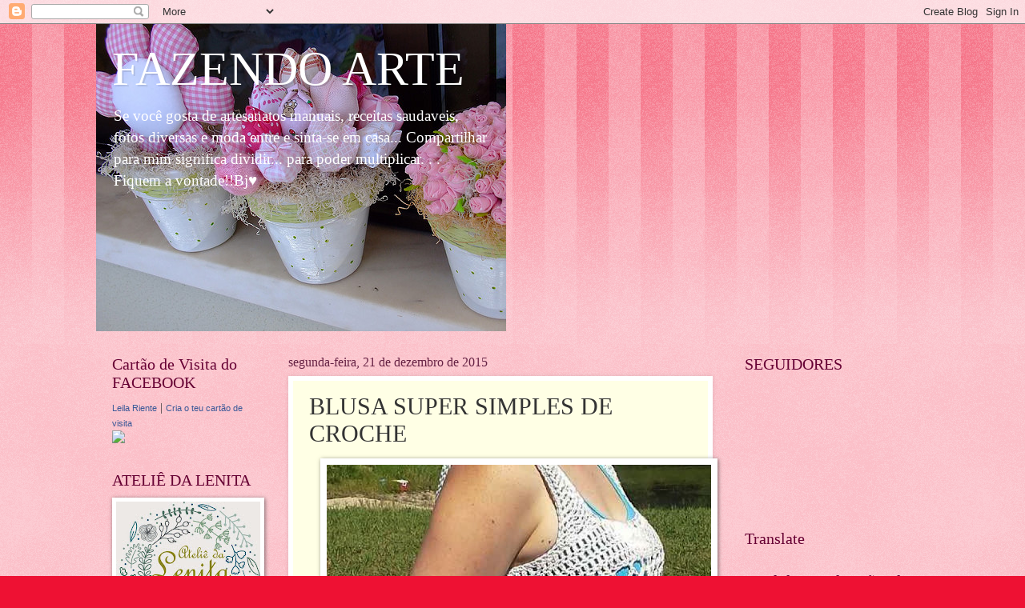

--- FILE ---
content_type: text/html; charset=UTF-8
request_url: https://fazendoarteleriente.blogspot.com/2015/12/blusa-super-simples-de-croche.html
body_size: 19378
content:
<!DOCTYPE html>
<html class='v2' dir='ltr' lang='pt-BR'>
<head>
<link href='https://www.blogger.com/static/v1/widgets/335934321-css_bundle_v2.css' rel='stylesheet' type='text/css'/>
<meta content='width=1100' name='viewport'/>
<meta content='text/html; charset=UTF-8' http-equiv='Content-Type'/>
<meta content='blogger' name='generator'/>
<link href='https://fazendoarteleriente.blogspot.com/favicon.ico' rel='icon' type='image/x-icon'/>
<link href='http://fazendoarteleriente.blogspot.com/2015/12/blusa-super-simples-de-croche.html' rel='canonical'/>
<link rel="alternate" type="application/atom+xml" title="FAZENDO ARTE - Atom" href="https://fazendoarteleriente.blogspot.com/feeds/posts/default" />
<link rel="alternate" type="application/rss+xml" title="FAZENDO ARTE - RSS" href="https://fazendoarteleriente.blogspot.com/feeds/posts/default?alt=rss" />
<link rel="service.post" type="application/atom+xml" title="FAZENDO ARTE - Atom" href="https://www.blogger.com/feeds/4893289163409378892/posts/default" />

<link rel="alternate" type="application/atom+xml" title="FAZENDO ARTE - Atom" href="https://fazendoarteleriente.blogspot.com/feeds/8977541903775785603/comments/default" />
<!--Can't find substitution for tag [blog.ieCssRetrofitLinks]-->
<link href='https://blogger.googleusercontent.com/img/b/R29vZ2xl/AVvXsEhG9jV-Xuqt25sC9DGKZ5Zkx4qBRtaPX0BSuxK_H2WpbNqr7nZcFPIOWC5IQbGn-ZykLK8Ct2dpFRBs5h4jmPbBOGQxka4ZfXbLhuAFrbzmBFsVKNpOH8YjTO5fE8-f4PCRimtBMNXi4JY/s640/BIQUINE+DE+CROCHET+5.jpg' rel='image_src'/>
<meta content='http://fazendoarteleriente.blogspot.com/2015/12/blusa-super-simples-de-croche.html' property='og:url'/>
<meta content='BLUSA SUPER SIMPLES DE CROCHE' property='og:title'/>
<meta content='  ' property='og:description'/>
<meta content='https://blogger.googleusercontent.com/img/b/R29vZ2xl/AVvXsEhG9jV-Xuqt25sC9DGKZ5Zkx4qBRtaPX0BSuxK_H2WpbNqr7nZcFPIOWC5IQbGn-ZykLK8Ct2dpFRBs5h4jmPbBOGQxka4ZfXbLhuAFrbzmBFsVKNpOH8YjTO5fE8-f4PCRimtBMNXi4JY/w1200-h630-p-k-no-nu/BIQUINE+DE+CROCHET+5.jpg' property='og:image'/>
<title>FAZENDO ARTE: BLUSA SUPER SIMPLES DE CROCHE</title>
<style id='page-skin-1' type='text/css'><!--
/*
-----------------------------------------------
Blogger Template Style
Name:     Watermark
Designer: Blogger
URL:      www.blogger.com
----------------------------------------------- */
/* Use this with templates/1ktemplate-*.html */
/* Content
----------------------------------------------- */
body {
font: normal normal 15px Georgia, Utopia, 'Palatino Linotype', Palatino, serif;
color: #333333;
background: #ee1133 url(//www.blogblog.com/1kt/watermark/body_background_bubblegum.png) repeat scroll top center;
}
html body .content-outer {
min-width: 0;
max-width: 100%;
width: 100%;
}
.content-outer {
font-size: 92%;
}
a:link {
text-decoration:none;
color: #cc0033;
}
a:visited {
text-decoration:none;
color: #aa0033;
}
a:hover {
text-decoration:underline;
color: #aa0033;
}
.body-fauxcolumns .cap-top {
margin-top: 30px;
background: #ee1133 url(//www.blogblog.com/1kt/watermark/body_overlay_bubblegum.png) repeat-x scroll top left;
height: 400px;
}
.content-inner {
padding: 0;
}
/* Header
----------------------------------------------- */
.header-inner .Header .titlewrapper,
.header-inner .Header .descriptionwrapper {
padding-left: 20px;
padding-right: 20px;
}
.Header h1 {
font: normal normal 60px Georgia, Utopia, 'Palatino Linotype', Palatino, serif;
color: #ffffff;
text-shadow: 2px 2px rgba(0, 0, 0, .1);
}
.Header h1 a {
color: #ffffff;
}
.Header .description {
font-size: 140%;
color: #ffffff;
}
/* Tabs
----------------------------------------------- */
.tabs-inner .section {
margin: 0 20px;
}
.tabs-inner .PageList, .tabs-inner .LinkList, .tabs-inner .Labels {
margin-left: -11px;
margin-right: -11px;
background-color: #ffdd99;
border-top: 3px solid #ffffff;
border-bottom: 3px solid #ffffff;
-moz-box-shadow: 0 0 10px rgba(0, 0, 0, .3);
-webkit-box-shadow: 0 0 10px rgba(0, 0, 0, .3);
-goog-ms-box-shadow: 0 0 10px rgba(0, 0, 0, .3);
box-shadow: 0 0 10px rgba(0, 0, 0, .3);
}
.tabs-inner .PageList .widget-content,
.tabs-inner .LinkList .widget-content,
.tabs-inner .Labels .widget-content {
margin: -3px -11px;
background: transparent url(//www.blogblog.com/1kt/watermark/tabs_background_right_bubblegum.png)  no-repeat scroll right;
}
.tabs-inner .widget ul {
padding: 2px 25px;
max-height: 34px;
background: transparent url(//www.blogblog.com/1kt/watermark/tabs_background_left_bubblegum.png) no-repeat scroll left;
}
.tabs-inner .widget li {
border: none;
}
.tabs-inner .widget li a {
display: inline-block;
padding: .25em 1em;
font: normal normal 20px Georgia, Utopia, 'Palatino Linotype', Palatino, serif;
color: #cc0033;
border-right: 1px solid transparent;
}
.tabs-inner .widget li:first-child a {
border-left: 1px solid transparent;
}
.tabs-inner .widget li.selected a, .tabs-inner .widget li a:hover {
color: #660000;
}
/* Headings
----------------------------------------------- */
h2 {
font: normal normal 20px Georgia, Utopia, 'Palatino Linotype', Palatino, serif;
color: #660033;
margin: 0 0 .5em;
}
h2.date-header {
font: normal normal 16px Georgia, Utopia, 'Palatino Linotype', Palatino, serif;
color: #662244;
}
/* Main
----------------------------------------------- */
.main-inner .column-center-inner,
.main-inner .column-left-inner,
.main-inner .column-right-inner {
padding: 0 5px;
}
.main-outer {
margin-top: 0;
background: transparent none no-repeat scroll top left;
}
.main-inner {
padding-top: 30px;
}
.main-cap-top {
position: relative;
}
.main-cap-top .cap-right {
position: absolute;
height: 0;
width: 100%;
bottom: 0;
background: transparent none repeat-x scroll bottom center;
}
.main-cap-top .cap-left {
position: absolute;
height: 245px;
width: 280px;
right: 0;
bottom: 0;
background: transparent none no-repeat scroll bottom left;
}
/* Posts
----------------------------------------------- */
.post-outer {
padding: 15px 20px;
margin: 0 0 25px;
background: #ffffe5 none repeat scroll top left;
_background-image: none;
border: solid 6px #ffffff;
-moz-box-shadow: 0 0 5px rgba(0, 0, 0, .1);
-webkit-box-shadow: 0 0 5px rgba(0, 0, 0, .1);
-goog-ms-box-shadow: 0 0 5px rgba(0, 0, 0, .1);
box-shadow: 0 0 5px rgba(0, 0, 0, .1);
}
h3.post-title {
font: normal normal 30px Georgia, Utopia, 'Palatino Linotype', Palatino, serif;
margin: 0;
}
.comments h4 {
font: normal normal 30px Georgia, Utopia, 'Palatino Linotype', Palatino, serif;
margin: 1em 0 0;
}
.post-body {
font-size: 105%;
line-height: 1.5;
position: relative;
}
.post-header {
margin: 0 0 1em;
color: #997755;
}
.post-footer {
margin: 10px 0 0;
padding: 10px 0 0;
color: #997755;
border-top: dashed 1px #777777;
}
#blog-pager {
font-size: 140%
}
#comments .comment-author {
padding-top: 1.5em;
border-top: dashed 1px #777777;
background-position: 0 1.5em;
}
#comments .comment-author:first-child {
padding-top: 0;
border-top: none;
}
.avatar-image-container {
margin: .2em 0 0;
}
/* Comments
----------------------------------------------- */
.comments .comments-content .icon.blog-author {
background-repeat: no-repeat;
background-image: url([data-uri]);
}
.comments .comments-content .loadmore a {
border-top: 1px solid #777777;
border-bottom: 1px solid #777777;
}
.comments .continue {
border-top: 2px solid #777777;
}
/* Widgets
----------------------------------------------- */
.widget ul, .widget #ArchiveList ul.flat {
padding: 0;
list-style: none;
}
.widget ul li, .widget #ArchiveList ul.flat li {
padding: .35em 0;
text-indent: 0;
border-top: dashed 1px #777777;
}
.widget ul li:first-child, .widget #ArchiveList ul.flat li:first-child {
border-top: none;
}
.widget .post-body ul {
list-style: disc;
}
.widget .post-body ul li {
border: none;
}
.widget .zippy {
color: #777777;
}
.post-body img, .post-body .tr-caption-container, .Profile img, .Image img,
.BlogList .item-thumbnail img {
padding: 5px;
background: #fff;
-moz-box-shadow: 1px 1px 5px rgba(0, 0, 0, .5);
-webkit-box-shadow: 1px 1px 5px rgba(0, 0, 0, .5);
-goog-ms-box-shadow: 1px 1px 5px rgba(0, 0, 0, .5);
box-shadow: 1px 1px 5px rgba(0, 0, 0, .5);
}
.post-body img, .post-body .tr-caption-container {
padding: 8px;
}
.post-body .tr-caption-container {
color: #333333;
}
.post-body .tr-caption-container img {
padding: 0;
background: transparent;
border: none;
-moz-box-shadow: 0 0 0 rgba(0, 0, 0, .1);
-webkit-box-shadow: 0 0 0 rgba(0, 0, 0, .1);
-goog-ms-box-shadow: 0 0 0 rgba(0, 0, 0, .1);
box-shadow: 0 0 0 rgba(0, 0, 0, .1);
}
/* Footer
----------------------------------------------- */
.footer-outer {
color:#333333;
background: #ffcccc url(//www.blogblog.com/1kt/watermark/body_background_birds.png) repeat scroll top left;
}
.footer-outer a {
color: #cc0033;
}
.footer-outer a:visited {
color: #aa0033;
}
.footer-outer a:hover {
color: #aa0033;
}
.footer-outer .widget h2 {
color: #660033;
}
/* Mobile
----------------------------------------------- */
body.mobile  {
background-size: 100% auto;
}
.mobile .body-fauxcolumn-outer {
background: transparent none repeat scroll top left;
}
html .mobile .mobile-date-outer {
border-bottom: none;
background: #ffffe5 none repeat scroll top left;
_background-image: none;
margin-bottom: 10px;
}
.mobile .main-inner .date-outer {
padding: 0;
}
.mobile .main-inner .date-header {
margin: 10px;
}
.mobile .main-cap-top {
z-index: -1;
}
.mobile .content-outer {
font-size: 100%;
}
.mobile .post-outer {
padding: 10px;
}
.mobile .main-cap-top .cap-left {
background: transparent none no-repeat scroll bottom left;
}
.mobile .body-fauxcolumns .cap-top {
margin: 0;
}
.mobile-link-button {
background: #ffffe5 none repeat scroll top left;
}
.mobile-link-button a:link, .mobile-link-button a:visited {
color: #cc0033;
}
.mobile-index-date .date-header {
color: #662244;
}
.mobile-index-contents {
color: #333333;
}
.mobile .tabs-inner .section {
margin: 0;
}
.mobile .tabs-inner .PageList {
margin-left: 0;
margin-right: 0;
}
.mobile .tabs-inner .PageList .widget-content {
margin: 0;
color: #660000;
background: #ffffe5 none repeat scroll top left;
}
.mobile .tabs-inner .PageList .widget-content .pagelist-arrow {
border-left: 1px solid transparent;
}

--></style>
<style id='template-skin-1' type='text/css'><!--
body {
min-width: 1040px;
}
.content-outer, .content-fauxcolumn-outer, .region-inner {
min-width: 1040px;
max-width: 1040px;
_width: 1040px;
}
.main-inner .columns {
padding-left: 220px;
padding-right: 250px;
}
.main-inner .fauxcolumn-center-outer {
left: 220px;
right: 250px;
/* IE6 does not respect left and right together */
_width: expression(this.parentNode.offsetWidth -
parseInt("220px") -
parseInt("250px") + 'px');
}
.main-inner .fauxcolumn-left-outer {
width: 220px;
}
.main-inner .fauxcolumn-right-outer {
width: 250px;
}
.main-inner .column-left-outer {
width: 220px;
right: 100%;
margin-left: -220px;
}
.main-inner .column-right-outer {
width: 250px;
margin-right: -250px;
}
#layout {
min-width: 0;
}
#layout .content-outer {
min-width: 0;
width: 800px;
}
#layout .region-inner {
min-width: 0;
width: auto;
}
body#layout div.add_widget {
padding: 8px;
}
body#layout div.add_widget a {
margin-left: 32px;
}
--></style>
<link href='https://www.blogger.com/dyn-css/authorization.css?targetBlogID=4893289163409378892&amp;zx=f1644373-2417-4833-a80c-91c46dd3405d' media='none' onload='if(media!=&#39;all&#39;)media=&#39;all&#39;' rel='stylesheet'/><noscript><link href='https://www.blogger.com/dyn-css/authorization.css?targetBlogID=4893289163409378892&amp;zx=f1644373-2417-4833-a80c-91c46dd3405d' rel='stylesheet'/></noscript>
<meta name='google-adsense-platform-account' content='ca-host-pub-1556223355139109'/>
<meta name='google-adsense-platform-domain' content='blogspot.com'/>

<!-- data-ad-client=ca-pub-4085228692958793 -->

</head>
<body class='loading variant-bubblegum'>
<div class='navbar section' id='navbar' name='Navbar'><div class='widget Navbar' data-version='1' id='Navbar1'><script type="text/javascript">
    function setAttributeOnload(object, attribute, val) {
      if(window.addEventListener) {
        window.addEventListener('load',
          function(){ object[attribute] = val; }, false);
      } else {
        window.attachEvent('onload', function(){ object[attribute] = val; });
      }
    }
  </script>
<div id="navbar-iframe-container"></div>
<script type="text/javascript" src="https://apis.google.com/js/platform.js"></script>
<script type="text/javascript">
      gapi.load("gapi.iframes:gapi.iframes.style.bubble", function() {
        if (gapi.iframes && gapi.iframes.getContext) {
          gapi.iframes.getContext().openChild({
              url: 'https://www.blogger.com/navbar/4893289163409378892?po\x3d8977541903775785603\x26origin\x3dhttps://fazendoarteleriente.blogspot.com',
              where: document.getElementById("navbar-iframe-container"),
              id: "navbar-iframe"
          });
        }
      });
    </script><script type="text/javascript">
(function() {
var script = document.createElement('script');
script.type = 'text/javascript';
script.src = '//pagead2.googlesyndication.com/pagead/js/google_top_exp.js';
var head = document.getElementsByTagName('head')[0];
if (head) {
head.appendChild(script);
}})();
</script>
</div></div>
<div class='body-fauxcolumns'>
<div class='fauxcolumn-outer body-fauxcolumn-outer'>
<div class='cap-top'>
<div class='cap-left'></div>
<div class='cap-right'></div>
</div>
<div class='fauxborder-left'>
<div class='fauxborder-right'></div>
<div class='fauxcolumn-inner'>
</div>
</div>
<div class='cap-bottom'>
<div class='cap-left'></div>
<div class='cap-right'></div>
</div>
</div>
</div>
<div class='content'>
<div class='content-fauxcolumns'>
<div class='fauxcolumn-outer content-fauxcolumn-outer'>
<div class='cap-top'>
<div class='cap-left'></div>
<div class='cap-right'></div>
</div>
<div class='fauxborder-left'>
<div class='fauxborder-right'></div>
<div class='fauxcolumn-inner'>
</div>
</div>
<div class='cap-bottom'>
<div class='cap-left'></div>
<div class='cap-right'></div>
</div>
</div>
</div>
<div class='content-outer'>
<div class='content-cap-top cap-top'>
<div class='cap-left'></div>
<div class='cap-right'></div>
</div>
<div class='fauxborder-left content-fauxborder-left'>
<div class='fauxborder-right content-fauxborder-right'></div>
<div class='content-inner'>
<header>
<div class='header-outer'>
<div class='header-cap-top cap-top'>
<div class='cap-left'></div>
<div class='cap-right'></div>
</div>
<div class='fauxborder-left header-fauxborder-left'>
<div class='fauxborder-right header-fauxborder-right'></div>
<div class='region-inner header-inner'>
<div class='header section' id='header' name='Cabeçalho'><div class='widget Header' data-version='1' id='Header1'>
<div id='header-inner' style='background-image: url("https://blogger.googleusercontent.com/img/b/R29vZ2xl/AVvXsEg9_dsdJJEhas95E2d6UwOtem-47PRdTMxSF2WfX6-LW9cbsalRfsEC7WFk011HLIwYzXUCpq1k2hSLb9IDCgQjjXiBM5qSK_0o2oX_-BgvSJeGHxMUlEI3GxffQGdWqRKYiAu_C1T1uTc/"); background-position: left; width: 512px; min-height: 384px; _height: 384px; background-repeat: no-repeat; '>
<div class='titlewrapper' style='background: transparent'>
<h1 class='title' style='background: transparent; border-width: 0px'>
<a href='https://fazendoarteleriente.blogspot.com/'>
FAZENDO ARTE
</a>
</h1>
</div>
<div class='descriptionwrapper'>
<p class='description'><span>Se você gosta de artesanatos manuais, receitas saudaveis, fotos diversas e moda entre e sinta-se em casa...
Compartilhar para mim significa dividir... para poder multiplicar. . .
Fiquem a vontade!!Bj&#9829;
</span></p>
</div>
</div>
</div></div>
</div>
</div>
<div class='header-cap-bottom cap-bottom'>
<div class='cap-left'></div>
<div class='cap-right'></div>
</div>
</div>
</header>
<div class='tabs-outer'>
<div class='tabs-cap-top cap-top'>
<div class='cap-left'></div>
<div class='cap-right'></div>
</div>
<div class='fauxborder-left tabs-fauxborder-left'>
<div class='fauxborder-right tabs-fauxborder-right'></div>
<div class='region-inner tabs-inner'>
<div class='tabs no-items section' id='crosscol' name='Entre colunas'></div>
<div class='tabs no-items section' id='crosscol-overflow' name='Cross-Column 2'></div>
</div>
</div>
<div class='tabs-cap-bottom cap-bottom'>
<div class='cap-left'></div>
<div class='cap-right'></div>
</div>
</div>
<div class='main-outer'>
<div class='main-cap-top cap-top'>
<div class='cap-left'></div>
<div class='cap-right'></div>
</div>
<div class='fauxborder-left main-fauxborder-left'>
<div class='fauxborder-right main-fauxborder-right'></div>
<div class='region-inner main-inner'>
<div class='columns fauxcolumns'>
<div class='fauxcolumn-outer fauxcolumn-center-outer'>
<div class='cap-top'>
<div class='cap-left'></div>
<div class='cap-right'></div>
</div>
<div class='fauxborder-left'>
<div class='fauxborder-right'></div>
<div class='fauxcolumn-inner'>
</div>
</div>
<div class='cap-bottom'>
<div class='cap-left'></div>
<div class='cap-right'></div>
</div>
</div>
<div class='fauxcolumn-outer fauxcolumn-left-outer'>
<div class='cap-top'>
<div class='cap-left'></div>
<div class='cap-right'></div>
</div>
<div class='fauxborder-left'>
<div class='fauxborder-right'></div>
<div class='fauxcolumn-inner'>
</div>
</div>
<div class='cap-bottom'>
<div class='cap-left'></div>
<div class='cap-right'></div>
</div>
</div>
<div class='fauxcolumn-outer fauxcolumn-right-outer'>
<div class='cap-top'>
<div class='cap-left'></div>
<div class='cap-right'></div>
</div>
<div class='fauxborder-left'>
<div class='fauxborder-right'></div>
<div class='fauxcolumn-inner'>
</div>
</div>
<div class='cap-bottom'>
<div class='cap-left'></div>
<div class='cap-right'></div>
</div>
</div>
<!-- corrects IE6 width calculation -->
<div class='columns-inner'>
<div class='column-center-outer'>
<div class='column-center-inner'>
<div class='main section' id='main' name='Principal'><div class='widget Blog' data-version='1' id='Blog1'>
<div class='blog-posts hfeed'>

          <div class="date-outer">
        
<h2 class='date-header'><span>segunda-feira, 21 de dezembro de 2015</span></h2>

          <div class="date-posts">
        
<div class='post-outer'>
<div class='post hentry uncustomized-post-template' itemprop='blogPost' itemscope='itemscope' itemtype='http://schema.org/BlogPosting'>
<meta content='https://blogger.googleusercontent.com/img/b/R29vZ2xl/AVvXsEhG9jV-Xuqt25sC9DGKZ5Zkx4qBRtaPX0BSuxK_H2WpbNqr7nZcFPIOWC5IQbGn-ZykLK8Ct2dpFRBs5h4jmPbBOGQxka4ZfXbLhuAFrbzmBFsVKNpOH8YjTO5fE8-f4PCRimtBMNXi4JY/s640/BIQUINE+DE+CROCHET+5.jpg' itemprop='image_url'/>
<meta content='4893289163409378892' itemprop='blogId'/>
<meta content='8977541903775785603' itemprop='postId'/>
<a name='8977541903775785603'></a>
<h3 class='post-title entry-title' itemprop='name'>
BLUSA SUPER SIMPLES DE CROCHE
</h3>
<div class='post-header'>
<div class='post-header-line-1'></div>
</div>
<div class='post-body entry-content' id='post-body-8977541903775785603' itemprop='description articleBody'>
<div class="separator" style="clear: both; text-align: center;">
<a href="https://blogger.googleusercontent.com/img/b/R29vZ2xl/AVvXsEhG9jV-Xuqt25sC9DGKZ5Zkx4qBRtaPX0BSuxK_H2WpbNqr7nZcFPIOWC5IQbGn-ZykLK8Ct2dpFRBs5h4jmPbBOGQxka4ZfXbLhuAFrbzmBFsVKNpOH8YjTO5fE8-f4PCRimtBMNXi4JY/s1600/BIQUINE+DE+CROCHET+5.jpg" imageanchor="1" style="margin-left: 1em; margin-right: 1em;"><img border="0" height="640" src="https://blogger.googleusercontent.com/img/b/R29vZ2xl/AVvXsEhG9jV-Xuqt25sC9DGKZ5Zkx4qBRtaPX0BSuxK_H2WpbNqr7nZcFPIOWC5IQbGn-ZykLK8Ct2dpFRBs5h4jmPbBOGQxka4ZfXbLhuAFrbzmBFsVKNpOH8YjTO5fE8-f4PCRimtBMNXi4JY/s640/BIQUINE+DE+CROCHET+5.jpg" width="480" /></a></div>
<br />
<div style='clear: both;'></div>
</div>
<div class='post-footer'>
<div class='post-footer-line post-footer-line-1'>
<span class='post-author vcard'>
Postado por
<span class='fn' itemprop='author' itemscope='itemscope' itemtype='http://schema.org/Person'>
<meta content='https://www.blogger.com/profile/04828627066078385817' itemprop='url'/>
<a class='g-profile' href='https://www.blogger.com/profile/04828627066078385817' rel='author' title='author profile'>
<span itemprop='name'>FAZENDO ARTE</span>
</a>
</span>
</span>
<span class='post-timestamp'>
às
<meta content='http://fazendoarteleriente.blogspot.com/2015/12/blusa-super-simples-de-croche.html' itemprop='url'/>
<a class='timestamp-link' href='https://fazendoarteleriente.blogspot.com/2015/12/blusa-super-simples-de-croche.html' rel='bookmark' title='permanent link'><abbr class='published' itemprop='datePublished' title='2015-12-21T09:34:00-08:00'>09:34</abbr></a>
</span>
<span class='post-comment-link'>
</span>
<span class='post-icons'>
<span class='item-control blog-admin pid-285821651'>
<a href='https://www.blogger.com/post-edit.g?blogID=4893289163409378892&postID=8977541903775785603&from=pencil' title='Editar post'>
<img alt='' class='icon-action' height='18' src='https://resources.blogblog.com/img/icon18_edit_allbkg.gif' width='18'/>
</a>
</span>
</span>
<div class='post-share-buttons goog-inline-block'>
<a class='goog-inline-block share-button sb-email' href='https://www.blogger.com/share-post.g?blogID=4893289163409378892&postID=8977541903775785603&target=email' target='_blank' title='Enviar por e-mail'><span class='share-button-link-text'>Enviar por e-mail</span></a><a class='goog-inline-block share-button sb-blog' href='https://www.blogger.com/share-post.g?blogID=4893289163409378892&postID=8977541903775785603&target=blog' onclick='window.open(this.href, "_blank", "height=270,width=475"); return false;' target='_blank' title='Postar no blog!'><span class='share-button-link-text'>Postar no blog!</span></a><a class='goog-inline-block share-button sb-twitter' href='https://www.blogger.com/share-post.g?blogID=4893289163409378892&postID=8977541903775785603&target=twitter' target='_blank' title='Compartilhar no X'><span class='share-button-link-text'>Compartilhar no X</span></a><a class='goog-inline-block share-button sb-facebook' href='https://www.blogger.com/share-post.g?blogID=4893289163409378892&postID=8977541903775785603&target=facebook' onclick='window.open(this.href, "_blank", "height=430,width=640"); return false;' target='_blank' title='Compartilhar no Facebook'><span class='share-button-link-text'>Compartilhar no Facebook</span></a><a class='goog-inline-block share-button sb-pinterest' href='https://www.blogger.com/share-post.g?blogID=4893289163409378892&postID=8977541903775785603&target=pinterest' target='_blank' title='Compartilhar com o Pinterest'><span class='share-button-link-text'>Compartilhar com o Pinterest</span></a>
</div>
</div>
<div class='post-footer-line post-footer-line-2'>
<span class='post-labels'>
</span>
</div>
<div class='post-footer-line post-footer-line-3'>
<span class='post-location'>
</span>
</div>
</div>
</div>
<div class='comments' id='comments'>
<a name='comments'></a>
<h4>Nenhum comentário:</h4>
<div id='Blog1_comments-block-wrapper'>
<dl class='avatar-comment-indent' id='comments-block'>
</dl>
</div>
<p class='comment-footer'>
<div class='comment-form'>
<a name='comment-form'></a>
<h4 id='comment-post-message'>Postar um comentário</h4>
<p>Muito obrigada pelo carinho, aproveita que está aqui e me segue!!! Encomendas pelo e-mail leriente@gmail.com<br />Bjokas</p>
<a href='https://www.blogger.com/comment/frame/4893289163409378892?po=8977541903775785603&hl=pt-BR&saa=85391&origin=https://fazendoarteleriente.blogspot.com' id='comment-editor-src'></a>
<iframe allowtransparency='true' class='blogger-iframe-colorize blogger-comment-from-post' frameborder='0' height='410px' id='comment-editor' name='comment-editor' src='' width='100%'></iframe>
<script src='https://www.blogger.com/static/v1/jsbin/1345082660-comment_from_post_iframe.js' type='text/javascript'></script>
<script type='text/javascript'>
      BLOG_CMT_createIframe('https://www.blogger.com/rpc_relay.html');
    </script>
</div>
</p>
</div>
</div>

        </div></div>
      
</div>
<div class='blog-pager' id='blog-pager'>
<span id='blog-pager-newer-link'>
<a class='blog-pager-newer-link' href='https://fazendoarteleriente.blogspot.com/2015/12/poncho-de-crochet.html' id='Blog1_blog-pager-newer-link' title='Postagem mais recente'>Postagem mais recente</a>
</span>
<span id='blog-pager-older-link'>
<a class='blog-pager-older-link' href='https://fazendoarteleriente.blogspot.com/2015/12/top-de-crochet.html' id='Blog1_blog-pager-older-link' title='Postagem mais antiga'>Postagem mais antiga</a>
</span>
<a class='home-link' href='https://fazendoarteleriente.blogspot.com/'>Página inicial</a>
</div>
<div class='clear'></div>
<div class='post-feeds'>
<div class='feed-links'>
Assinar:
<a class='feed-link' href='https://fazendoarteleriente.blogspot.com/feeds/8977541903775785603/comments/default' target='_blank' type='application/atom+xml'>Postar comentários (Atom)</a>
</div>
</div>
</div></div>
</div>
</div>
<div class='column-left-outer'>
<div class='column-left-inner'>
<aside>
<div class='sidebar section' id='sidebar-left-1'><div class='widget HTML' data-version='1' id='HTML7'>
<h2 class='title'>Cartão de Visita do FACEBOOK</h2>
<div class='widget-content'>
<!-- Facebook Badge START --><a href="https://www.instagram.com/leila_riente/?hl=pt-br" style="color: #3b5998; font-family: &quot;lucida grande&quot; , &quot;tahoma&quot; , &quot;verdana&quot; , &quot;arial&quot; , sans-serif; font-size: 11px; font-style: normal; font-variant: normal; font-weight: normal; text-decoration: none;" target="_TOP" title="Leila Riente">Leila Riente</a><span style="font-style: normal; font-variant: normal; font-weight: normal; line-height: 16px; text-decoration: none;font-family:&quot;;font-size:11px;color:#555555;"> | </span><a href="https://www.facebook.com/badges/" style="color: #3b5998; font-family: &quot;lucida grande&quot; , &quot;tahoma&quot; , &quot;verdana&quot; , &quot;arial&quot; , sans-serif; font-size: 11px; font-style: normal; font-variant: normal; font-weight: normal; text-decoration: none;" target="_TOP" title="Cria o teu próprio cartão de visita!">Cria o teu cartão de visita</a><br /><a href="https://www.facebook.com/leila.riente" target="_TOP" title="Leila Riente"><img src="https://badge.facebook.com/badge/100000693442943.3075.743873879.png" style="border: 0px;" / /></a><!-- Facebook Badge END -->
</div>
<div class='clear'></div>
</div><div class='widget Image' data-version='1' id='Image5'>
<h2>ATELIÊ   DA   LENITA</h2>
<div class='widget-content'>
<a href='https://www.facebook.com/ateliedalenita?ref=ts&fref=ts'>
<img alt='ATELIÊ   DA   LENITA' height='172' id='Image5_img' src='https://blogger.googleusercontent.com/img/b/R29vZ2xl/AVvXsEhSBstu69PIq6FAoT7tzgeEniMytab2AgbVL-HpNP_fvrgIv44g-Sik1-AEgamSOlGEuPZNoD6G1veigklcoUr7rtoJW_mjQEeZ6pUTity5Xn9bir_A7Rlbq6fwKEoP9UDtIQKArzRowdw/s180/ateli%25C3%25A9+da+lenita.jpg' width='180'/>
</a>
<br/>
</div>
<div class='clear'></div>
</div><div class='widget Image' data-version='1' id='Image6'>
<h2>RIO DE PAZ</h2>
<div class='widget-content'>
<a href='http://www.riodepaz.org.br/'>
<img alt='RIO DE PAZ' height='349' id='Image6_img' src='https://blogger.googleusercontent.com/img/b/R29vZ2xl/AVvXsEgyBkLFg-xCGGxsniXgG1NP82tkhSBAT4e5L10NiqVW0AtsF3DPoryfhjzhjnRdO1ePq7yCpgYdfeLy7RyPqivRwk2wlwaSS7G_8vguskWLzOVXaFPlND06z9dzLRh_TenGul66FYF1InU/s1600/rio+de+paz.png' width='180'/>
</a>
<br/>
</div>
<div class='clear'></div>
</div><div class='widget HTML' data-version='1' id='HTML6'><script>
var linkwithin_site_id = 1667761;
</script>
<script src="//www.linkwithin.com/widget.js"></script>
<script>
var linkwithin_site_id = 1667761;
</script>
<script src="//www.linkwithin.com/widget.js"></script>
<a href="http://www.linkwithin.com/"></a><a href="http://www.linkwithin.com/"></a>
<script>linkwithin_text='Poderá também gostar de:'</script></div><div class='widget Image' data-version='1' id='Image7'>
<h2>PARCEIRO</h2>
<div class='widget-content'>
<a href='http://www.circulo.com.br/blog/novelos-amizade/blogueiras-podem-participar-do-novelo-da-amizade/#comment-6594'>
<img alt='PARCEIRO' height='150' id='Image7_img' src='https://blogger.googleusercontent.com/img/b/R29vZ2xl/AVvXsEiEXcYXlNW8LgSNn7GzVXgvfsVsrWg6iefminN3t7cf3KOhVJA8MtCl-IwqUVjgcUB6HQYHfP3GXVOSSNROcYwmpDmSnQ9ldeg1EvTg8lkArvnEcstPXSN8ErNbLjbuqHTv3yU0Xy8nUbg/s150/LOGO+SELO+PRATA+CIRCULO.png' width='150'/>
</a>
<br/>
</div>
<div class='clear'></div>
</div><div class='widget Image' data-version='1' id='Image4'>
<h2>Parceiro</h2>
<div class='widget-content'>
<a href='http://www.hak.com.br/'>
<img alt='Parceiro' height='137' id='Image4_img' src='https://blogger.googleusercontent.com/img/b/R29vZ2xl/AVvXsEgkYcJAkvxWussOPtd20B5o_OySrptZhyphenhyphenHxg5e7OVblE6bvKYRtmM3LG02TQRJNnUmOCIA7kza28wddQG-dlhSqcgEmyCt5_4zqMOD6aq3RsXCRJRhGyiiO2oskSySP9X3oCr8T9zkyqmg/s180/logo+HAK.jpg' width='150'/>
</a>
<br/>
</div>
<div class='clear'></div>
</div><div class='widget Profile' data-version='1' id='Profile1'>
<h2>LEILA</h2>
<div class='widget-content'>
<a href='https://www.blogger.com/profile/04828627066078385817'><img alt='Minha foto' class='profile-img' height='64' src='//blogger.googleusercontent.com/img/b/R29vZ2xl/AVvXsEjWLnPXHv4n4aPzo73G2I8NQFGSJBeJQG2QCll9j2kWHZJKvV_JOQ25hUVg6iFrjueFu-7HQMJOPeHzbF4fJCvBc7Kza0LWMvxpWyatKo-TFq_F5D8M1hiPFd4X5FBo-Q/s141/logotipo+fazendoarte+1.jpg' width='80'/></a>
<dl class='profile-datablock'>
<dt class='profile-data'>
<a class='profile-name-link g-profile' href='https://www.blogger.com/profile/04828627066078385817' rel='author' style='background-image: url(//www.blogger.com/img/logo-16.png);'>
FAZENDO ARTE
</a>
</dt>
<dd class='profile-data'>Campos dos Goytacazes, RJ, Brazil</dd>
<dd class='profile-textblock'>LEILA - Professora de Sociologia, Fisioterapeuta  na área de estética   dedicada à arte de criar,  transformar cores, formas e inspirações em trabalhos únicos e totalmente artesanais, feitos com amor, carinho e dedicação. Entrem, vamos trocar experiências e vivências! </dd>
</dl>
<a class='profile-link' href='https://www.blogger.com/profile/04828627066078385817' rel='author'>Ver meu perfil completo</a>
<div class='clear'></div>
</div>
</div><div class='widget Image' data-version='1' id='Image3'>
<h2>FAZENDO ARTE</h2>
<div class='widget-content'>
<img alt='FAZENDO ARTE' height='120' id='Image3_img' src='https://blogger.googleusercontent.com/img/b/R29vZ2xl/AVvXsEg3B0h3uVSrjX36tFvnvreKLoU5uwKrHNVEvYyQyYdO3t2chbt33KD9FFlklC54BkZqNhkAXYqmZm9FkUMZuXboKYZWMzTju5qsLPiJ0iF0axsDoT6-rk8nSLns_j4GZT9jFLv8KZDJqC4/s150/logotipo+fazendoarte+1.jpg' width='150'/>
<br/>
</div>
<div class='clear'></div>
</div></div>
</aside>
</div>
</div>
<div class='column-right-outer'>
<div class='column-right-inner'>
<aside>
<div class='sidebar section' id='sidebar-right-1'><div class='widget Followers' data-version='1' id='Followers1'>
<h2 class='title'>SEGUIDORES</h2>
<div class='widget-content'>
<div id='Followers1-wrapper'>
<div style='margin-right:2px;'>
<div><script type="text/javascript" src="https://apis.google.com/js/platform.js"></script>
<div id="followers-iframe-container"></div>
<script type="text/javascript">
    window.followersIframe = null;
    function followersIframeOpen(url) {
      gapi.load("gapi.iframes", function() {
        if (gapi.iframes && gapi.iframes.getContext) {
          window.followersIframe = gapi.iframes.getContext().openChild({
            url: url,
            where: document.getElementById("followers-iframe-container"),
            messageHandlersFilter: gapi.iframes.CROSS_ORIGIN_IFRAMES_FILTER,
            messageHandlers: {
              '_ready': function(obj) {
                window.followersIframe.getIframeEl().height = obj.height;
              },
              'reset': function() {
                window.followersIframe.close();
                followersIframeOpen("https://www.blogger.com/followers/frame/4893289163409378892?colors\x3dCgt0cmFuc3BhcmVudBILdHJhbnNwYXJlbnQaByMzMzMzMzMiByNjYzAwMzMqC3RyYW5zcGFyZW50MgcjNjYwMDMzOgcjMzMzMzMzQgcjY2MwMDMzSgcjNzc3Nzc3UgcjY2MwMDMzWgt0cmFuc3BhcmVudA%3D%3D\x26pageSize\x3d21\x26hl\x3dpt-BR\x26origin\x3dhttps://fazendoarteleriente.blogspot.com");
              },
              'open': function(url) {
                window.followersIframe.close();
                followersIframeOpen(url);
              }
            }
          });
        }
      });
    }
    followersIframeOpen("https://www.blogger.com/followers/frame/4893289163409378892?colors\x3dCgt0cmFuc3BhcmVudBILdHJhbnNwYXJlbnQaByMzMzMzMzMiByNjYzAwMzMqC3RyYW5zcGFyZW50MgcjNjYwMDMzOgcjMzMzMzMzQgcjY2MwMDMzSgcjNzc3Nzc3UgcjY2MwMDMzWgt0cmFuc3BhcmVudA%3D%3D\x26pageSize\x3d21\x26hl\x3dpt-BR\x26origin\x3dhttps://fazendoarteleriente.blogspot.com");
  </script></div>
</div>
</div>
<div class='clear'></div>
</div>
</div><div class='widget Translate' data-version='1' id='Translate1'>
<h2 class='title'>Translate</h2>
<div id='google_translate_element'></div>
<script>
    function googleTranslateElementInit() {
      new google.translate.TranslateElement({
        pageLanguage: 'pt',
        autoDisplay: 'true',
        layout: google.translate.TranslateElement.InlineLayout.HORIZONTAL
      }, 'google_translate_element');
    }
  </script>
<script src='//translate.google.com/translate_a/element.js?cb=googleTranslateElementInit'></script>
<div class='clear'></div>
</div><div class='widget Stats' data-version='1' id='Stats1'>
<h2>Total de visualizações de página</h2>
<div class='widget-content'>
<div id='Stats1_content' style='display: none;'>
<span class='counter-wrapper graph-counter-wrapper' id='Stats1_totalCount'>
</span>
<div class='clear'></div>
</div>
</div>
</div><div class='widget Image' data-version='1' id='Image8'>
<h2>BETANIA</h2>
<div class='widget-content'>
<a href='http://www.betania.org.br/'>
<img alt='BETANIA' height='118' id='Image8_img' src='https://blogger.googleusercontent.com/img/b/R29vZ2xl/AVvXsEil0pRZpG7DPBn7w6815IBNoB2jjToHOu9glu256LIv0MH4BAU9_YHpejsSUqVz9Yj9fk_8eFGd_yF2Amdpi90vtPO9DB33fTnmr-ayTVhyphenhyphenSp7z3T7zQlauHxXptFdmQ0wcMAndFit-bYk/s1600/BETANIA.jpg' width='210'/>
</a>
<br/>
</div>
<div class='clear'></div>
</div><div class='widget Image' data-version='1' id='Image2'>
<h2>ADOTE UM FOCINHO CARENTE</h2>
<div class='widget-content'>
<a href='http://adoteumfocinhocarente.blogspot.com.br/'>
<img alt='ADOTE UM FOCINHO CARENTE' height='72' id='Image2_img' src='https://blogger.googleusercontent.com/img/b/R29vZ2xl/AVvXsEjJcakAP8cLTOjtOqwYtlTpGznswzLYsuduM5HqmgZsi9uuZGnr_m2NFzeHyNAWVpn39x-8hyHiBUdWFKK0gNAO3lYtG_ojspk906smlO-DM6yLZwYCtnZWVSquqbRbiycTF6B7Ylz2qnY/s210/adote+um+focinho+carente.gif' width='150'/>
</a>
<br/>
</div>
<div class='clear'></div>
</div><div class='widget Image' data-version='1' id='Image1'>
<h2>DESPERTA DEBORA : VOCE JA OROU PELO SEU FILHO HOJE?</h2>
<div class='widget-content'>
<a href='http://despertadebora.com.br/'>
<img alt='DESPERTA DEBORA : VOCE JA OROU PELO SEU FILHO HOJE?' height='120' id='Image1_img' src='https://blogger.googleusercontent.com/img/b/R29vZ2xl/AVvXsEgZAiQpAkKWaeXqql_KFw-rs-ISNGDaJgrL_c-gHD3zXAK7W9-O3TX-mzDtwV720d-W-tQjzvUDh6x5ZDaCyQdh0oK8FrcxAaix65lyDlc6oPVyyTSqnbmdv4Tz2UuYpVe-hB1dzkhXp3E/s1600/logo+desperta+deborta.jpg' width='160'/>
</a>
<br/>
<span class='caption'>São mães intercessoras, biológicas, adotivas ou espirituais, de qualquer denominação, comprometidas a orar diariamente por seus filhos e pela juventude, por no mínimo 15 minutos diários.</span>
</div>
<div class='clear'></div>
</div><div class='widget PopularPosts' data-version='1' id='PopularPosts1'>
<h2>artesanato</h2>
<div class='widget-content popular-posts'>
<ul>
<li>
<div class='item-content'>
<div class='item-thumbnail'>
<a href='https://fazendoarteleriente.blogspot.com/2015/02/biquine-de-croche.html' target='_blank'>
<img alt='' border='0' src='https://blogger.googleusercontent.com/img/b/R29vZ2xl/AVvXsEi2kZ5ALmsLdSVPp_QmAfqqmiuwm0o0TwEIF9-P4bMefbjB0-EAxAnCN8VicWC9Fu3Wo0EUpIOLVc_5jWnTxNkL9Pds17uujf7Ad1iITfACtZvH8Yj-MZIpefu417Jomhcq4r3xI6ZQ-0M/w72-h72-p-k-no-nu/biquine+3.jpg'/>
</a>
</div>
<div class='item-title'><a href='https://fazendoarteleriente.blogspot.com/2015/02/biquine-de-croche.html'>BIQUINE DE CROCHE</a></div>
<div class='item-snippet'>     ]       MOLDES            </div>
</div>
<div style='clear: both;'></div>
</li>
<li>
<div class='item-content'>
<div class='item-thumbnail'>
<a href='https://fazendoarteleriente.blogspot.com/2017/06/blusa-de-croche-ciganinha.html' target='_blank'>
<img alt='' border='0' src='https://blogger.googleusercontent.com/img/b/R29vZ2xl/AVvXsEg7Cq75Caeoz86HG1jS0afpbbqPClnfma7JQDbroFUaFwKoaI6JVWam4ffuBHEu0mbEoJ7ttFbpgy6gHeB0EOvg5-64NUPnFTFlpLGSQ-J6zNEube2p6PGYhU3n17iscKeqdgDg1e1Jtt8/w72-h72-p-k-no-nu/BLUSA+DE+CROCHE+CIGANINHA.jpg'/>
</a>
</div>
<div class='item-title'><a href='https://fazendoarteleriente.blogspot.com/2017/06/blusa-de-croche-ciganinha.html'>BLUSA DE CROCHE CIGANINHA </a></div>
<div class='item-snippet'>
</div>
</div>
<div style='clear: both;'></div>
</li>
<li>
<div class='item-content'>
<div class='item-thumbnail'>
<a href='https://fazendoarteleriente.blogspot.com/2017/06/suplat-de-croche-quadrado-com-grafico.html' target='_blank'>
<img alt='' border='0' src='https://blogger.googleusercontent.com/img/b/R29vZ2xl/AVvXsEgLBfhOV31V-7fY2CADj8Xk9smS1nhPy2pn2SVd2dcU1gx0rNllHC9CHrtdRAsjFs2smx2xSQ-fF2Ez2gP6Hs2nh6tZN0aqDRLWLQz5RD6F51TCZAM6yQAoQwn5gJGPWSk1g5awN__ETeE/w72-h72-p-k-no-nu/SUPLAT+DE+CROCHE+2.jpg'/>
</a>
</div>
<div class='item-title'><a href='https://fazendoarteleriente.blogspot.com/2017/06/suplat-de-croche-quadrado-com-grafico.html'>SUPLAT DE CROCHE QUADRADO COM GRAFICO</a></div>
<div class='item-snippet'>
</div>
</div>
<div style='clear: both;'></div>
</li>
<li>
<div class='item-content'>
<div class='item-thumbnail'>
<a href='https://fazendoarteleriente.blogspot.com/2014/09/caixa-de-cafe-da-manha.html' target='_blank'>
<img alt='' border='0' src='https://blogger.googleusercontent.com/img/b/R29vZ2xl/AVvXsEit9I3QxTLJcVaodcxOeI1zh-TWWQBD_qbls5eEQ0Usv0W4y6OcQpudts4JERK8j9L6n4MY_mTE_TPXKNv8Me6EPhsujoakmDpoYQiJHtTiaNSV4hEA4e2ODfOwYDZ0GjXdwF6VFxJe8bY/w72-h72-p-k-no-nu/fotos+familia+041.JPG'/>
</a>
</div>
<div class='item-title'><a href='https://fazendoarteleriente.blogspot.com/2014/09/caixa-de-cafe-da-manha.html'>Caixa de Café da Manhã</a></div>
<div class='item-snippet'>Linda caixa para namorado, amigos, pais... passo a passo da caixa...     Tampa                                                              ...</div>
</div>
<div style='clear: both;'></div>
</li>
<li>
<div class='item-content'>
<div class='item-thumbnail'>
<a href='https://fazendoarteleriente.blogspot.com/2014/01/chaveiro-de-corujinha.html' target='_blank'>
<img alt='' border='0' src='https://blogger.googleusercontent.com/img/b/R29vZ2xl/AVvXsEiXvjDlP20aUBtsqMK2lbqCnW3YOSmT0UwNgiVqiW0_4Ridkn4mW_1vwL1g4B8R6vf3oi0U2xD_7UQAcuayaxr_tI-XFfxWKQfjwaOKtYZJEeylCOsz6NEoZJKypKiT7aJSE1FFJEOPw4E/w72-h72-p-k-no-nu/CORUJA+ROSA.jpg'/>
</a>
</div>
<div class='item-title'><a href='https://fazendoarteleriente.blogspot.com/2014/01/chaveiro-de-corujinha.html'>CHAVEIRO DE CORUJINHA</a></div>
<div class='item-snippet'>
</div>
</div>
<div style='clear: both;'></div>
</li>
<li>
<div class='item-content'>
<div class='item-thumbnail'>
<a href='https://fazendoarteleriente.blogspot.com/2014/09/bando-de-fogao.html' target='_blank'>
<img alt='' border='0' src='https://blogger.googleusercontent.com/img/b/R29vZ2xl/AVvXsEiNxshot3cdCB4vKOjBNlU18Tw7xywLMfNKO2qpAb0Dhq5Uk69BHhLbEPebu7_FGTamWtDz9VhyRiIyE0Ac_edKeobelHGX7MFoJgAbk1RCVOf1rbI89xE9XwkLXvqsPZGUjUt6p4lvbzc/w72-h72-p-k-no-nu/1236844_829637967071179_6345302015263859816_n.jpg'/>
</a>
</div>
<div class='item-title'><a href='https://fazendoarteleriente.blogspot.com/2014/09/bando-de-fogao.html'>BANDÔ DE FOGÃO</a></div>
<div class='item-snippet'>
</div>
</div>
<div style='clear: both;'></div>
</li>
<li>
<div class='item-content'>
<div class='item-thumbnail'>
<a href='https://fazendoarteleriente.blogspot.com/2012/12/blog-post_3735.html' target='_blank'>
<img alt='' border='0' src='https://blogger.googleusercontent.com/img/b/R29vZ2xl/AVvXsEh476YbimLdmIeVWW_GMPEth2CguBwFPpfudghVAeBuOw6mL2WOxnEKMwUD9tl_yagjN3Domm5am22DJhmE6BlzhOHm-sjo_v-v3QuL67cjALTGAkAz3Qi355Th9bb1Pp86zQeu7ACMPvQ/w72-h72-p-k-no-nu/Passo+a+passo+-++puffs.jpg'/>
</a>
</div>
<div class='item-title'><a href='https://fazendoarteleriente.blogspot.com/2012/12/blog-post_3735.html'>PUFF DE GARRAFA PET - CAPA DE CROCHE</a></div>
<div class='item-snippet'>
</div>
</div>
<div style='clear: both;'></div>
</li>
<li>
<div class='item-content'>
<div class='item-thumbnail'>
<a href='https://fazendoarteleriente.blogspot.com/2012/12/blog-post_582.html' target='_blank'>
<img alt='' border='0' src='https://blogger.googleusercontent.com/img/b/R29vZ2xl/AVvXsEjgPVHgdeKgMLhxXDoZvgPCta04cm2CP9xkUxASWJ1ck8BtTHRZ3QRniLGunXHRbHHgqgSKczFHLjtv_JFg5uyzxDT60_jGWzSdZ6331GYmECRxbbm_nw46Kb7sUXiDHnMlSeJ56xwZrtE/w72-h72-p-k-no-nu/Puff+com+Pneus.jpg'/>
</a>
</div>
<div class='item-title'><a href='https://fazendoarteleriente.blogspot.com/2012/12/blog-post_582.html'>PUFF COM PNEUS - CROCHE</a></div>
<div class='item-snippet'>
</div>
</div>
<div style='clear: both;'></div>
</li>
<li>
<div class='item-content'>
<div class='item-thumbnail'>
<a href='https://fazendoarteleriente.blogspot.com/2013/03/kit-para-quarto-de-bebe-mdf-motivo.html' target='_blank'>
<img alt='' border='0' src='https://blogger.googleusercontent.com/img/b/R29vZ2xl/AVvXsEiySXphXgZwvTq5JKFbBmA6LH_lQ1Js_gcponCBoZqa7gcJCOHCGH-NaCT9oEMn__dpm3t_OcQcIWX7IOXjt5IZSt0_KZCXpYlVEp7i-3MCTU7Uenex7Ot-TtNuCVFZMYanV0UZSlGyGBQ/w72-h72-p-k-no-nu/FAZENDOARTE+265.jpg'/>
</a>
</div>
<div class='item-title'><a href='https://fazendoarteleriente.blogspot.com/2013/03/kit-para-quarto-de-bebe-mdf-motivo.html'>KIT  PARA QUARTO DE BEBE - MDF MOTIVO ANJINHO</a></div>
<div class='item-snippet'>COLEÇÃO COMPLETA PARA O QUARTO DE BEBE - MOTIVO ANJINHO PARA QUARTO DE MENINA ; NAS CORES BRANCO E ROSA.&#160;  EM BREVE POSTAREMOS ESSE KIT NA L...</div>
</div>
<div style='clear: both;'></div>
</li>
<li>
<div class='item-content'>
<div class='item-thumbnail'>
<a href='https://fazendoarteleriente.blogspot.com/2016/01/lembranca-de-casamento.html' target='_blank'>
<img alt='' border='0' src='https://blogger.googleusercontent.com/img/b/R29vZ2xl/AVvXsEivpw3u_pHgGYt6nCk6K1AGkebkUEjeIJYnLsjdm5T0xJPvyh5v2uaE_Fz465ROgVBZ0S7TRikJTuFy6ugGMUTxRPb4KfRAQuyYjirCrwetX1y_ZdDVrSOMNmHcHUR2xkEvUBDTf1-Avig/w72-h72-p-k-no-nu/lembrancinha+casamento+1.jpg'/>
</a>
</div>
<div class='item-title'><a href='https://fazendoarteleriente.blogspot.com/2016/01/lembranca-de-casamento.html'>LEMBRANÇA DE CASAMENTO</a></div>
<div class='item-snippet'>Corações Apaixonados para Lembrancinha de Casamento. São dois corações, um a noiva e um o noivo, ambos presos por uma fita e com um laço que...</div>
</div>
<div style='clear: both;'></div>
</li>
</ul>
<div class='clear'></div>
</div>
</div><div class='widget PopularPosts' data-version='1' id='PopularPosts2'>
<h2>Postagens populares</h2>
<div class='widget-content popular-posts'>
<ul>
<li>
<div class='item-content'>
<div class='item-thumbnail'>
<a href='https://fazendoarteleriente.blogspot.com/2013/03/kit-para-quarto-de-bebe-mdf-motivo.html' target='_blank'>
<img alt='' border='0' src='https://blogger.googleusercontent.com/img/b/R29vZ2xl/AVvXsEiySXphXgZwvTq5JKFbBmA6LH_lQ1Js_gcponCBoZqa7gcJCOHCGH-NaCT9oEMn__dpm3t_OcQcIWX7IOXjt5IZSt0_KZCXpYlVEp7i-3MCTU7Uenex7Ot-TtNuCVFZMYanV0UZSlGyGBQ/w72-h72-p-k-no-nu/FAZENDOARTE+265.jpg'/>
</a>
</div>
<div class='item-title'><a href='https://fazendoarteleriente.blogspot.com/2013/03/kit-para-quarto-de-bebe-mdf-motivo.html'>KIT  PARA QUARTO DE BEBE - MDF MOTIVO ANJINHO</a></div>
<div class='item-snippet'>COLEÇÃO COMPLETA PARA O QUARTO DE BEBE - MOTIVO ANJINHO PARA QUARTO DE MENINA ; NAS CORES BRANCO E ROSA.&#160;  EM BREVE POSTAREMOS ESSE KIT NA L...</div>
</div>
<div style='clear: both;'></div>
</li>
<li>
<div class='item-content'>
<div class='item-thumbnail'>
<a href='https://fazendoarteleriente.blogspot.com/2013/01/tiaras-para-cabelo.html' target='_blank'>
<img alt='' border='0' src='https://blogger.googleusercontent.com/img/b/R29vZ2xl/AVvXsEg2BmveLHDkn5I79rUGKyPwarrWlWGYoOQhnBMN_egugfu01hyEPmQD7N3r-nuhWYKOVAgEqkZtxskyQbWEVPyq7XZISZnwcmF3V0zWyZWEIhEVH_yab15uxKNJHRPIgmSh0yz8Oppdjz0/w72-h72-p-k-no-nu/20130118_124249.jpg'/>
</a>
</div>
<div class='item-title'><a href='https://fazendoarteleriente.blogspot.com/2013/01/tiaras-para-cabelo.html'>TIARAS PARA CABELO</a></div>
<div class='item-snippet'> Arco  flexível,&#160; revestido com bastante criatividade um espetáculo! Invista em acessórios de personalidade para  compor um visual mais elab...</div>
</div>
<div style='clear: both;'></div>
</li>
<li>
<div class='item-content'>
<div class='item-thumbnail'>
<a href='https://fazendoarteleriente.blogspot.com/2013/07/mug-rug.html' target='_blank'>
<img alt='' border='0' src='https://blogger.googleusercontent.com/img/b/R29vZ2xl/AVvXsEiqVKnKV5WCWsawMdMfZjc6gZkVaTZlEKoBPPXy6_pPoHRLKvAPBSHcXu9wuNT4bkAZ7_OEzR-64_fAYk2RcJ5LK0Z3vB2kvP0XbiaKdga24bX_2dvFPvByisqxDMd7YVUXHYNLnt72RiM/w72-h72-p-k-no-nu/SAM_0584.JPG'/>
</a>
</div>
<div class='item-title'><a href='https://fazendoarteleriente.blogspot.com/2013/07/mug-rug.html'>MUG RUG</a></div>
<div class='item-snippet'>LINDOS PARA SEU CHAZINHO.... OU FAZER AQUELE&#160; BOLINHO DE CANECA.             </div>
</div>
<div style='clear: both;'></div>
</li>
<li>
<div class='item-content'>
<div class='item-thumbnail'>
<a href='https://fazendoarteleriente.blogspot.com/2016/04/flores-no-fogao.html' target='_blank'>
<img alt='' border='0' src='https://blogger.googleusercontent.com/img/b/R29vZ2xl/AVvXsEjOz5TXl7eFyDPSv-lLPeBGrWLNbgEH5LYjudcTIuQLkrZnMuPjXpY0jB0xYqHiW3YS0DfvCyPb9oEinF_-j_kkpjcPj4qh9aMT7HiYk68rsC2MR5XShepjsdtLg2wLuYr4N056QVyB2-U/w72-h72-p-k-no-nu/FLORES+NO+FOG%25C3%2583O.jpg'/>
</a>
</div>
<div class='item-title'><a href='https://fazendoarteleriente.blogspot.com/2016/04/flores-no-fogao.html'>FLORES NO FOGÃO</a></div>
<div class='item-snippet'>Que tal enfeitar seu fogão e sua cozinha ficará mais linda...aproveita a dica e poderá enfeitar outros lugares da sua cozinha...    </div>
</div>
<div style='clear: both;'></div>
</li>
<li>
<div class='item-content'>
<div class='item-thumbnail'>
<a href='https://fazendoarteleriente.blogspot.com/2012/12/blog-post_582.html' target='_blank'>
<img alt='' border='0' src='https://blogger.googleusercontent.com/img/b/R29vZ2xl/AVvXsEjgPVHgdeKgMLhxXDoZvgPCta04cm2CP9xkUxASWJ1ck8BtTHRZ3QRniLGunXHRbHHgqgSKczFHLjtv_JFg5uyzxDT60_jGWzSdZ6331GYmECRxbbm_nw46Kb7sUXiDHnMlSeJ56xwZrtE/w72-h72-p-k-no-nu/Puff+com+Pneus.jpg'/>
</a>
</div>
<div class='item-title'><a href='https://fazendoarteleriente.blogspot.com/2012/12/blog-post_582.html'>PUFF COM PNEUS - CROCHE</a></div>
<div class='item-snippet'>
</div>
</div>
<div style='clear: both;'></div>
</li>
<li>
<div class='item-content'>
<div class='item-thumbnail'>
<a href='https://fazendoarteleriente.blogspot.com/2016/01/lembranca-de-casamento.html' target='_blank'>
<img alt='' border='0' src='https://blogger.googleusercontent.com/img/b/R29vZ2xl/AVvXsEivpw3u_pHgGYt6nCk6K1AGkebkUEjeIJYnLsjdm5T0xJPvyh5v2uaE_Fz465ROgVBZ0S7TRikJTuFy6ugGMUTxRPb4KfRAQuyYjirCrwetX1y_ZdDVrSOMNmHcHUR2xkEvUBDTf1-Avig/w72-h72-p-k-no-nu/lembrancinha+casamento+1.jpg'/>
</a>
</div>
<div class='item-title'><a href='https://fazendoarteleriente.blogspot.com/2016/01/lembranca-de-casamento.html'>LEMBRANÇA DE CASAMENTO</a></div>
<div class='item-snippet'>Corações Apaixonados para Lembrancinha de Casamento. São dois corações, um a noiva e um o noivo, ambos presos por uma fita e com um laço que...</div>
</div>
<div style='clear: both;'></div>
</li>
<li>
<div class='item-content'>
<div class='item-thumbnail'>
<a href='https://fazendoarteleriente.blogspot.com/2017/02/blusas-de-croche-para-brincar-carnaval.html' target='_blank'>
<img alt='' border='0' src='https://blogger.googleusercontent.com/img/b/R29vZ2xl/AVvXsEhO9cOyEPDJydylGSNSajj8PwwtSDSNYRQ250B4ZUGjRZqgVmBVYwzUPxp7bVd7ABFO2nJQUqVbVShaSY2kZR7Gcytj6_zquMj92dqtnSgRJfOF8A0fXNTpRx4bJjzZlPadqDCY5Dylco8/w72-h72-p-k-no-nu/blusa+de+croche+para+brincar+carnaval.1.jpg'/>
</a>
</div>
<div class='item-title'><a href='https://fazendoarteleriente.blogspot.com/2017/02/blusas-de-croche-para-brincar-carnaval.html'>BLUSAS DE CROCHE PARA BRINCAR CARNAVAL</a></div>
<div class='item-snippet'>
</div>
</div>
<div style='clear: both;'></div>
</li>
<li>
<div class='item-content'>
<div class='item-thumbnail'>
<a href='https://fazendoarteleriente.blogspot.com/2016/10/blog-post.html' target='_blank'>
<img alt='' border='0' src='https://blogger.googleusercontent.com/img/b/R29vZ2xl/AVvXsEh-Ho2inALIEvZ_3T_XXXj6dzAQOPbkJmVihpJ8PLl-ZJNj3UI4LpBWIY9ugFuzSQnMRlAjYJuzpeYu253lARv8qfYQaW_KxvXAikG_Wbis3OkKy7_e6G_rp_iY09yw8rGIqyrn8Ih4hGI/w72-h72-p-k-no-nu/LUVAS+DE+CROCHE.jpg'/>
</a>
</div>
<div class='item-title'><a href='https://fazendoarteleriente.blogspot.com/2016/10/blog-post.html'>Luvas de crochê, uma charme a mais!</a></div>
<div class='item-snippet'> Luvas de crochê, uma charme a mais!            </div>
</div>
<div style='clear: both;'></div>
</li>
<li>
<div class='item-content'>
<div class='item-thumbnail'>
<a href='https://fazendoarteleriente.blogspot.com/2018/08/receita-de-escondidinho-de-espinafre.html' target='_blank'>
<img alt='' border='0' src='https://blogger.googleusercontent.com/img/b/R29vZ2xl/AVvXsEjxvnsS4rJP3JgykOAj_uBXRYJk_Drn9lh_PxDzxQZQ_QgYtgQh_WhU5MxwMMVsSaWQ71vAzfcX2Xw7qUfowrCkbEyVPZFDRcs62GrJNyx1zWCMUCVHkHfW7nSdGdCZ4SBSGMT11tkoYes/w72-h72-p-k-no-nu/9e3dc020279073e85ac26e6cd0abd8f6%25281%2529.jpg'/>
</a>
</div>
<div class='item-title'><a href='https://fazendoarteleriente.blogspot.com/2018/08/receita-de-escondidinho-de-espinafre.html'>ESCONDIDINHO DE ESPINAFRE</a></div>
<div class='item-snippet'>        Receita de escondidinho de espinafre.... &#160;   O &#160; espinafre , além de fazer muito bem à saúde, é considerado um dos recheios mais del...</div>
</div>
<div style='clear: both;'></div>
</li>
<li>
<div class='item-content'>
<div class='item-title'><a href='https://fazendoarteleriente.blogspot.com/2020/02/fazendo-arte-luvas-de-croche-uma-charme.html'>FAZENDO ARTE: Luvas de crochê, uma charme a mais!</a></div>
<div class='item-snippet'>FAZENDO ARTE: Luvas de crochê, uma charme a mais! : Luvas de crochê, uma charme a mais!</div>
</div>
<div style='clear: both;'></div>
</li>
</ul>
<div class='clear'></div>
</div>
</div><div class='widget BlogArchive' data-version='1' id='BlogArchive1'>
<h2>ARQUIVO DO BLOG</h2>
<div class='widget-content'>
<div id='ArchiveList'>
<div id='BlogArchive1_ArchiveList'>
<ul class='hierarchy'>
<li class='archivedate collapsed'>
<a class='toggle' href='javascript:void(0)'>
<span class='zippy'>

        &#9658;&#160;
      
</span>
</a>
<a class='post-count-link' href='https://fazendoarteleriente.blogspot.com/2012/'>
2012
</a>
<span class='post-count' dir='ltr'>(21)</span>
<ul class='hierarchy'>
<li class='archivedate collapsed'>
<a class='toggle' href='javascript:void(0)'>
<span class='zippy'>

        &#9658;&#160;
      
</span>
</a>
<a class='post-count-link' href='https://fazendoarteleriente.blogspot.com/2012/12/'>
dezembro
</a>
<span class='post-count' dir='ltr'>(21)</span>
</li>
</ul>
</li>
</ul>
<ul class='hierarchy'>
<li class='archivedate collapsed'>
<a class='toggle' href='javascript:void(0)'>
<span class='zippy'>

        &#9658;&#160;
      
</span>
</a>
<a class='post-count-link' href='https://fazendoarteleriente.blogspot.com/2013/'>
2013
</a>
<span class='post-count' dir='ltr'>(88)</span>
<ul class='hierarchy'>
<li class='archivedate collapsed'>
<a class='toggle' href='javascript:void(0)'>
<span class='zippy'>

        &#9658;&#160;
      
</span>
</a>
<a class='post-count-link' href='https://fazendoarteleriente.blogspot.com/2013/01/'>
janeiro
</a>
<span class='post-count' dir='ltr'>(12)</span>
</li>
</ul>
<ul class='hierarchy'>
<li class='archivedate collapsed'>
<a class='toggle' href='javascript:void(0)'>
<span class='zippy'>

        &#9658;&#160;
      
</span>
</a>
<a class='post-count-link' href='https://fazendoarteleriente.blogspot.com/2013/02/'>
fevereiro
</a>
<span class='post-count' dir='ltr'>(4)</span>
</li>
</ul>
<ul class='hierarchy'>
<li class='archivedate collapsed'>
<a class='toggle' href='javascript:void(0)'>
<span class='zippy'>

        &#9658;&#160;
      
</span>
</a>
<a class='post-count-link' href='https://fazendoarteleriente.blogspot.com/2013/03/'>
março
</a>
<span class='post-count' dir='ltr'>(2)</span>
</li>
</ul>
<ul class='hierarchy'>
<li class='archivedate collapsed'>
<a class='toggle' href='javascript:void(0)'>
<span class='zippy'>

        &#9658;&#160;
      
</span>
</a>
<a class='post-count-link' href='https://fazendoarteleriente.blogspot.com/2013/04/'>
abril
</a>
<span class='post-count' dir='ltr'>(6)</span>
</li>
</ul>
<ul class='hierarchy'>
<li class='archivedate collapsed'>
<a class='toggle' href='javascript:void(0)'>
<span class='zippy'>

        &#9658;&#160;
      
</span>
</a>
<a class='post-count-link' href='https://fazendoarteleriente.blogspot.com/2013/05/'>
maio
</a>
<span class='post-count' dir='ltr'>(11)</span>
</li>
</ul>
<ul class='hierarchy'>
<li class='archivedate collapsed'>
<a class='toggle' href='javascript:void(0)'>
<span class='zippy'>

        &#9658;&#160;
      
</span>
</a>
<a class='post-count-link' href='https://fazendoarteleriente.blogspot.com/2013/06/'>
junho
</a>
<span class='post-count' dir='ltr'>(2)</span>
</li>
</ul>
<ul class='hierarchy'>
<li class='archivedate collapsed'>
<a class='toggle' href='javascript:void(0)'>
<span class='zippy'>

        &#9658;&#160;
      
</span>
</a>
<a class='post-count-link' href='https://fazendoarteleriente.blogspot.com/2013/07/'>
julho
</a>
<span class='post-count' dir='ltr'>(11)</span>
</li>
</ul>
<ul class='hierarchy'>
<li class='archivedate collapsed'>
<a class='toggle' href='javascript:void(0)'>
<span class='zippy'>

        &#9658;&#160;
      
</span>
</a>
<a class='post-count-link' href='https://fazendoarteleriente.blogspot.com/2013/08/'>
agosto
</a>
<span class='post-count' dir='ltr'>(5)</span>
</li>
</ul>
<ul class='hierarchy'>
<li class='archivedate collapsed'>
<a class='toggle' href='javascript:void(0)'>
<span class='zippy'>

        &#9658;&#160;
      
</span>
</a>
<a class='post-count-link' href='https://fazendoarteleriente.blogspot.com/2013/09/'>
setembro
</a>
<span class='post-count' dir='ltr'>(3)</span>
</li>
</ul>
<ul class='hierarchy'>
<li class='archivedate collapsed'>
<a class='toggle' href='javascript:void(0)'>
<span class='zippy'>

        &#9658;&#160;
      
</span>
</a>
<a class='post-count-link' href='https://fazendoarteleriente.blogspot.com/2013/10/'>
outubro
</a>
<span class='post-count' dir='ltr'>(1)</span>
</li>
</ul>
<ul class='hierarchy'>
<li class='archivedate collapsed'>
<a class='toggle' href='javascript:void(0)'>
<span class='zippy'>

        &#9658;&#160;
      
</span>
</a>
<a class='post-count-link' href='https://fazendoarteleriente.blogspot.com/2013/11/'>
novembro
</a>
<span class='post-count' dir='ltr'>(18)</span>
</li>
</ul>
<ul class='hierarchy'>
<li class='archivedate collapsed'>
<a class='toggle' href='javascript:void(0)'>
<span class='zippy'>

        &#9658;&#160;
      
</span>
</a>
<a class='post-count-link' href='https://fazendoarteleriente.blogspot.com/2013/12/'>
dezembro
</a>
<span class='post-count' dir='ltr'>(13)</span>
</li>
</ul>
</li>
</ul>
<ul class='hierarchy'>
<li class='archivedate collapsed'>
<a class='toggle' href='javascript:void(0)'>
<span class='zippy'>

        &#9658;&#160;
      
</span>
</a>
<a class='post-count-link' href='https://fazendoarteleriente.blogspot.com/2014/'>
2014
</a>
<span class='post-count' dir='ltr'>(109)</span>
<ul class='hierarchy'>
<li class='archivedate collapsed'>
<a class='toggle' href='javascript:void(0)'>
<span class='zippy'>

        &#9658;&#160;
      
</span>
</a>
<a class='post-count-link' href='https://fazendoarteleriente.blogspot.com/2014/01/'>
janeiro
</a>
<span class='post-count' dir='ltr'>(13)</span>
</li>
</ul>
<ul class='hierarchy'>
<li class='archivedate collapsed'>
<a class='toggle' href='javascript:void(0)'>
<span class='zippy'>

        &#9658;&#160;
      
</span>
</a>
<a class='post-count-link' href='https://fazendoarteleriente.blogspot.com/2014/02/'>
fevereiro
</a>
<span class='post-count' dir='ltr'>(3)</span>
</li>
</ul>
<ul class='hierarchy'>
<li class='archivedate collapsed'>
<a class='toggle' href='javascript:void(0)'>
<span class='zippy'>

        &#9658;&#160;
      
</span>
</a>
<a class='post-count-link' href='https://fazendoarteleriente.blogspot.com/2014/03/'>
março
</a>
<span class='post-count' dir='ltr'>(16)</span>
</li>
</ul>
<ul class='hierarchy'>
<li class='archivedate collapsed'>
<a class='toggle' href='javascript:void(0)'>
<span class='zippy'>

        &#9658;&#160;
      
</span>
</a>
<a class='post-count-link' href='https://fazendoarteleriente.blogspot.com/2014/04/'>
abril
</a>
<span class='post-count' dir='ltr'>(1)</span>
</li>
</ul>
<ul class='hierarchy'>
<li class='archivedate collapsed'>
<a class='toggle' href='javascript:void(0)'>
<span class='zippy'>

        &#9658;&#160;
      
</span>
</a>
<a class='post-count-link' href='https://fazendoarteleriente.blogspot.com/2014/05/'>
maio
</a>
<span class='post-count' dir='ltr'>(2)</span>
</li>
</ul>
<ul class='hierarchy'>
<li class='archivedate collapsed'>
<a class='toggle' href='javascript:void(0)'>
<span class='zippy'>

        &#9658;&#160;
      
</span>
</a>
<a class='post-count-link' href='https://fazendoarteleriente.blogspot.com/2014/06/'>
junho
</a>
<span class='post-count' dir='ltr'>(12)</span>
</li>
</ul>
<ul class='hierarchy'>
<li class='archivedate collapsed'>
<a class='toggle' href='javascript:void(0)'>
<span class='zippy'>

        &#9658;&#160;
      
</span>
</a>
<a class='post-count-link' href='https://fazendoarteleriente.blogspot.com/2014/07/'>
julho
</a>
<span class='post-count' dir='ltr'>(11)</span>
</li>
</ul>
<ul class='hierarchy'>
<li class='archivedate collapsed'>
<a class='toggle' href='javascript:void(0)'>
<span class='zippy'>

        &#9658;&#160;
      
</span>
</a>
<a class='post-count-link' href='https://fazendoarteleriente.blogspot.com/2014/08/'>
agosto
</a>
<span class='post-count' dir='ltr'>(5)</span>
</li>
</ul>
<ul class='hierarchy'>
<li class='archivedate collapsed'>
<a class='toggle' href='javascript:void(0)'>
<span class='zippy'>

        &#9658;&#160;
      
</span>
</a>
<a class='post-count-link' href='https://fazendoarteleriente.blogspot.com/2014/09/'>
setembro
</a>
<span class='post-count' dir='ltr'>(30)</span>
</li>
</ul>
<ul class='hierarchy'>
<li class='archivedate collapsed'>
<a class='toggle' href='javascript:void(0)'>
<span class='zippy'>

        &#9658;&#160;
      
</span>
</a>
<a class='post-count-link' href='https://fazendoarteleriente.blogspot.com/2014/10/'>
outubro
</a>
<span class='post-count' dir='ltr'>(10)</span>
</li>
</ul>
<ul class='hierarchy'>
<li class='archivedate collapsed'>
<a class='toggle' href='javascript:void(0)'>
<span class='zippy'>

        &#9658;&#160;
      
</span>
</a>
<a class='post-count-link' href='https://fazendoarteleriente.blogspot.com/2014/11/'>
novembro
</a>
<span class='post-count' dir='ltr'>(5)</span>
</li>
</ul>
<ul class='hierarchy'>
<li class='archivedate collapsed'>
<a class='toggle' href='javascript:void(0)'>
<span class='zippy'>

        &#9658;&#160;
      
</span>
</a>
<a class='post-count-link' href='https://fazendoarteleriente.blogspot.com/2014/12/'>
dezembro
</a>
<span class='post-count' dir='ltr'>(1)</span>
</li>
</ul>
</li>
</ul>
<ul class='hierarchy'>
<li class='archivedate expanded'>
<a class='toggle' href='javascript:void(0)'>
<span class='zippy toggle-open'>

        &#9660;&#160;
      
</span>
</a>
<a class='post-count-link' href='https://fazendoarteleriente.blogspot.com/2015/'>
2015
</a>
<span class='post-count' dir='ltr'>(100)</span>
<ul class='hierarchy'>
<li class='archivedate collapsed'>
<a class='toggle' href='javascript:void(0)'>
<span class='zippy'>

        &#9658;&#160;
      
</span>
</a>
<a class='post-count-link' href='https://fazendoarteleriente.blogspot.com/2015/02/'>
fevereiro
</a>
<span class='post-count' dir='ltr'>(4)</span>
</li>
</ul>
<ul class='hierarchy'>
<li class='archivedate collapsed'>
<a class='toggle' href='javascript:void(0)'>
<span class='zippy'>

        &#9658;&#160;
      
</span>
</a>
<a class='post-count-link' href='https://fazendoarteleriente.blogspot.com/2015/04/'>
abril
</a>
<span class='post-count' dir='ltr'>(6)</span>
</li>
</ul>
<ul class='hierarchy'>
<li class='archivedate collapsed'>
<a class='toggle' href='javascript:void(0)'>
<span class='zippy'>

        &#9658;&#160;
      
</span>
</a>
<a class='post-count-link' href='https://fazendoarteleriente.blogspot.com/2015/07/'>
julho
</a>
<span class='post-count' dir='ltr'>(2)</span>
</li>
</ul>
<ul class='hierarchy'>
<li class='archivedate collapsed'>
<a class='toggle' href='javascript:void(0)'>
<span class='zippy'>

        &#9658;&#160;
      
</span>
</a>
<a class='post-count-link' href='https://fazendoarteleriente.blogspot.com/2015/09/'>
setembro
</a>
<span class='post-count' dir='ltr'>(13)</span>
</li>
</ul>
<ul class='hierarchy'>
<li class='archivedate collapsed'>
<a class='toggle' href='javascript:void(0)'>
<span class='zippy'>

        &#9658;&#160;
      
</span>
</a>
<a class='post-count-link' href='https://fazendoarteleriente.blogspot.com/2015/10/'>
outubro
</a>
<span class='post-count' dir='ltr'>(10)</span>
</li>
</ul>
<ul class='hierarchy'>
<li class='archivedate collapsed'>
<a class='toggle' href='javascript:void(0)'>
<span class='zippy'>

        &#9658;&#160;
      
</span>
</a>
<a class='post-count-link' href='https://fazendoarteleriente.blogspot.com/2015/11/'>
novembro
</a>
<span class='post-count' dir='ltr'>(16)</span>
</li>
</ul>
<ul class='hierarchy'>
<li class='archivedate expanded'>
<a class='toggle' href='javascript:void(0)'>
<span class='zippy toggle-open'>

        &#9660;&#160;
      
</span>
</a>
<a class='post-count-link' href='https://fazendoarteleriente.blogspot.com/2015/12/'>
dezembro
</a>
<span class='post-count' dir='ltr'>(49)</span>
<ul class='posts'>
<li><a href='https://fazendoarteleriente.blogspot.com/2015/12/vestido-de-croche.html'>VESTIDO DE CROCHE</a></li>
<li><a href='https://fazendoarteleriente.blogspot.com/2015/12/vestido-de-croche_4.html'>VESTIDO DE CROCHE</a></li>
<li><a href='https://fazendoarteleriente.blogspot.com/2015/12/vestido-de-croche_94.html'>VESTIDO DE CROCHE</a></li>
<li><a href='https://fazendoarteleriente.blogspot.com/2015/12/maio-de-croche.html'>MAIO DE CROCHE</a></li>
<li><a href='https://fazendoarteleriente.blogspot.com/2015/12/vestido-de-croche-bege.html'>VESTIDO DE CROCHÊ BEGE</a></li>
<li><a href='https://fazendoarteleriente.blogspot.com/2015/12/top-de-croche-coloridos.html'>TOP DE CROCHÊ COLORIDOS</a></li>
<li><a href='https://fazendoarteleriente.blogspot.com/2015/12/top-de-croche-rosa-e-outro-amarelo.html'>TOP DE CROCHÊ ROSA E OUTRO AMARELO</a></li>
<li><a href='https://fazendoarteleriente.blogspot.com/2015/12/cachecol-de-croche.html'>CACHECOL DE CROCHÊ</a></li>
<li><a href='https://fazendoarteleriente.blogspot.com/2015/12/ponche-de-croche.html'>PONCHE DE CRÔCHE</a></li>
<li><a href='https://fazendoarteleriente.blogspot.com/2015/12/blusas-de-croche.html'>BLUSAS DE CRÔCHE</a></li>
<li><a href='https://fazendoarteleriente.blogspot.com/2015/12/vestido-de-croche_56.html'>VESTIDO DE CROCHE</a></li>
<li><a href='https://fazendoarteleriente.blogspot.com/2015/12/vestido-de-croche_30.html'>VESTIDO DE CROCHÊ</a></li>
<li><a href='https://fazendoarteleriente.blogspot.com/2015/12/sache-em-forma-de-morango_5.html'>SACHE EM FORMA DE MORANGO</a></li>
<li><a href='https://fazendoarteleriente.blogspot.com/2015/12/colete-marron.html'>COLETE MARRON</a></li>
<li><a href='https://fazendoarteleriente.blogspot.com/2015/12/colar-de-perola.html'>COLAR DE PEROLA</a></li>
<li><a href='https://fazendoarteleriente.blogspot.com/2015/12/blusao-de-croche.html'>BLUSÃO DE CROCHE</a></li>
<li><a href='https://fazendoarteleriente.blogspot.com/2015/12/otimo-final-de-semana.html'>ÓTIMO FINAL DE SEMANA</a></li>
<li><a href='https://fazendoarteleriente.blogspot.com/2015/12/lindas-latas-de-aluminio-decorando-uma.html'>LINDAS LATAS DE ALUMÍNIO DECORANDO UMA RUA</a></li>
<li><a href='https://fazendoarteleriente.blogspot.com/2015/12/latas-de-aluminio-decoradas-com-croche.html'>LATAS DE ALUMÍNIO DECORADAS COM CROCHÊ</a></li>
<li><a href='https://fazendoarteleriente.blogspot.com/2015/12/reutilizando-vidros-na-decoracao-da-sua.html'>REUTILIZANDO VIDROS NA DECORAÇÃO DA SUA COZINHA</a></li>
<li><a href='https://fazendoarteleriente.blogspot.com/2015/12/lindos-bicos-de-croche-para-toalhas.html'>LINDOS BICOS DE CROCHÊ  PARA TOALHAS, PANOS DE PRA...</a></li>
<li><a href='https://fazendoarteleriente.blogspot.com/2015/12/tampas-de-refrigerantes-pintadas-para.html'>TAMPAS DE REFRIGERANTES PINTADAS PARA BRINCAR</a></li>
<li><a href='https://fazendoarteleriente.blogspot.com/2015/12/reutilizando-garrafas-pet.html'>REUTILIZANDO GARRAFAS PET</a></li>
<li><a href='https://fazendoarteleriente.blogspot.com/2015/12/gargantilhas-de-croche.html'>GARGANTILHAS DE CROCHÊ</a></li>
<li><a href='https://fazendoarteleriente.blogspot.com/2015/12/linda-blusa-de-croche-colorida.html'>LINDA BLUSA DE CROCHÊ COLORIDA</a></li>
<li><a href='https://fazendoarteleriente.blogspot.com/2015/12/encher-baloes-de-forma-simples.html'>ENCHER BALOES DE FORMA SIMPLES</a></li>
<li><a href='https://fazendoarteleriente.blogspot.com/2015/12/garrafas-pet-para-enfeitar-mesa-recicle.html'>GARRAFAS PET PARA ENFEITAR A MESA -------RECICLE O...</a></li>
<li><a href='https://fazendoarteleriente.blogspot.com/2015/12/dicas-para-limpar-panos-de-prato.html'>DICAS PARA LIMPAR PANOS DE PRATO</a></li>
<li><a href='https://fazendoarteleriente.blogspot.com/2015/12/como-limpar-ferro-de-passar.html'>COMO LIMPAR FERRO DE PASSAR</a></li>
<li><a href='https://fazendoarteleriente.blogspot.com/2015/12/limpar-metal-com-folha-de-aluminio.html'>LIMPAR METAL COM  FOLHA DE ALUMINIO</a></li>
<li><a href='https://fazendoarteleriente.blogspot.com/2015/12/remocao-de-arranhoes-manchas-de-um-piso.html'>REMOVER  ARRANHÕES  E  MANCHA EM MADEIRA</a></li>
<li><a href='https://fazendoarteleriente.blogspot.com/2015/12/limpar-cd.html'>LIMPAR CD</a></li>
<li><a href='https://fazendoarteleriente.blogspot.com/2015/12/brinquedo-de-croche.html'>BRINQUEDO DE CROCHÊ</a></li>
<li><a href='https://fazendoarteleriente.blogspot.com/2015/12/porta-maternidade-de-croche.html'>PORTA MATERNIDADE DE CROCHE</a></li>
<li><a href='https://fazendoarteleriente.blogspot.com/2015/12/brinquedo-de-crianca-para-enfeitar.html'>BRINQUEDO DE CRIANÇA PARA ENFEITAR QUARTO</a></li>
<li><a href='https://fazendoarteleriente.blogspot.com/2015/12/organizador-lindo-de-croche.html'>ORGANIZADOR LINDO DE CROCHE</a></li>
<li><a href='https://fazendoarteleriente.blogspot.com/2015/12/cardiga-de-croche.html'>CARDIGÃ DE CROCHÊ</a></li>
<li><a href='https://fazendoarteleriente.blogspot.com/2015/12/porta-pano-de-prato-papai-noel.html'>PORTA PANO DE PRATO PAPAI NOEL</a></li>
<li><a href='https://fazendoarteleriente.blogspot.com/2015/12/vestidos-de-croche.html'>VESTIDOS DE CROCHÊ</a></li>
<li><a href='https://fazendoarteleriente.blogspot.com/2015/12/gargantilhas-na-moda.html'>GARGANTILHAS NA MODA</a></li>
<li><a href='https://fazendoarteleriente.blogspot.com/2015/12/blusa-de-croche.html'>BLUSA DE CROCHE</a></li>
<li><a href='https://fazendoarteleriente.blogspot.com/2015/12/gorro-de-croche.html'>GORRO DE CROCHÊ</a></li>
<li><a href='https://fazendoarteleriente.blogspot.com/2015/12/otimo-final-de-semana_18.html'>ÓTIMO FINAL DE SEMANA</a></li>
<li><a href='https://fazendoarteleriente.blogspot.com/2015/12/colar.html'>COLAR</a></li>
<li><a href='https://fazendoarteleriente.blogspot.com/2015/12/top-de-crochet.html'>TOP DE CROCHET</a></li>
<li><a href='https://fazendoarteleriente.blogspot.com/2015/12/blusa-super-simples-de-croche.html'>BLUSA SUPER SIMPLES DE CROCHE</a></li>
<li><a href='https://fazendoarteleriente.blogspot.com/2015/12/poncho-de-crochet.html'>PONCHO DE CROCHET</a></li>
<li><a href='https://fazendoarteleriente.blogspot.com/2015/12/lindo-biquini-de-croche.html'>LINDO BIQUINI  DE CROCHE</a></li>
<li><a href='https://fazendoarteleriente.blogspot.com/2015/12/dream-catcher-ou-coletor-de-sonhos.html'>Dream Catcher ou Coletor de Sonhos</a></li>
</ul>
</li>
</ul>
</li>
</ul>
<ul class='hierarchy'>
<li class='archivedate collapsed'>
<a class='toggle' href='javascript:void(0)'>
<span class='zippy'>

        &#9658;&#160;
      
</span>
</a>
<a class='post-count-link' href='https://fazendoarteleriente.blogspot.com/2016/'>
2016
</a>
<span class='post-count' dir='ltr'>(63)</span>
<ul class='hierarchy'>
<li class='archivedate collapsed'>
<a class='toggle' href='javascript:void(0)'>
<span class='zippy'>

        &#9658;&#160;
      
</span>
</a>
<a class='post-count-link' href='https://fazendoarteleriente.blogspot.com/2016/01/'>
janeiro
</a>
<span class='post-count' dir='ltr'>(6)</span>
</li>
</ul>
<ul class='hierarchy'>
<li class='archivedate collapsed'>
<a class='toggle' href='javascript:void(0)'>
<span class='zippy'>

        &#9658;&#160;
      
</span>
</a>
<a class='post-count-link' href='https://fazendoarteleriente.blogspot.com/2016/03/'>
março
</a>
<span class='post-count' dir='ltr'>(23)</span>
</li>
</ul>
<ul class='hierarchy'>
<li class='archivedate collapsed'>
<a class='toggle' href='javascript:void(0)'>
<span class='zippy'>

        &#9658;&#160;
      
</span>
</a>
<a class='post-count-link' href='https://fazendoarteleriente.blogspot.com/2016/04/'>
abril
</a>
<span class='post-count' dir='ltr'>(24)</span>
</li>
</ul>
<ul class='hierarchy'>
<li class='archivedate collapsed'>
<a class='toggle' href='javascript:void(0)'>
<span class='zippy'>

        &#9658;&#160;
      
</span>
</a>
<a class='post-count-link' href='https://fazendoarteleriente.blogspot.com/2016/10/'>
outubro
</a>
<span class='post-count' dir='ltr'>(4)</span>
</li>
</ul>
<ul class='hierarchy'>
<li class='archivedate collapsed'>
<a class='toggle' href='javascript:void(0)'>
<span class='zippy'>

        &#9658;&#160;
      
</span>
</a>
<a class='post-count-link' href='https://fazendoarteleriente.blogspot.com/2016/11/'>
novembro
</a>
<span class='post-count' dir='ltr'>(6)</span>
</li>
</ul>
</li>
</ul>
<ul class='hierarchy'>
<li class='archivedate collapsed'>
<a class='toggle' href='javascript:void(0)'>
<span class='zippy'>

        &#9658;&#160;
      
</span>
</a>
<a class='post-count-link' href='https://fazendoarteleriente.blogspot.com/2017/'>
2017
</a>
<span class='post-count' dir='ltr'>(147)</span>
<ul class='hierarchy'>
<li class='archivedate collapsed'>
<a class='toggle' href='javascript:void(0)'>
<span class='zippy'>

        &#9658;&#160;
      
</span>
</a>
<a class='post-count-link' href='https://fazendoarteleriente.blogspot.com/2017/01/'>
janeiro
</a>
<span class='post-count' dir='ltr'>(31)</span>
</li>
</ul>
<ul class='hierarchy'>
<li class='archivedate collapsed'>
<a class='toggle' href='javascript:void(0)'>
<span class='zippy'>

        &#9658;&#160;
      
</span>
</a>
<a class='post-count-link' href='https://fazendoarteleriente.blogspot.com/2017/02/'>
fevereiro
</a>
<span class='post-count' dir='ltr'>(37)</span>
</li>
</ul>
<ul class='hierarchy'>
<li class='archivedate collapsed'>
<a class='toggle' href='javascript:void(0)'>
<span class='zippy'>

        &#9658;&#160;
      
</span>
</a>
<a class='post-count-link' href='https://fazendoarteleriente.blogspot.com/2017/03/'>
março
</a>
<span class='post-count' dir='ltr'>(42)</span>
</li>
</ul>
<ul class='hierarchy'>
<li class='archivedate collapsed'>
<a class='toggle' href='javascript:void(0)'>
<span class='zippy'>

        &#9658;&#160;
      
</span>
</a>
<a class='post-count-link' href='https://fazendoarteleriente.blogspot.com/2017/06/'>
junho
</a>
<span class='post-count' dir='ltr'>(10)</span>
</li>
</ul>
<ul class='hierarchy'>
<li class='archivedate collapsed'>
<a class='toggle' href='javascript:void(0)'>
<span class='zippy'>

        &#9658;&#160;
      
</span>
</a>
<a class='post-count-link' href='https://fazendoarteleriente.blogspot.com/2017/10/'>
outubro
</a>
<span class='post-count' dir='ltr'>(15)</span>
</li>
</ul>
<ul class='hierarchy'>
<li class='archivedate collapsed'>
<a class='toggle' href='javascript:void(0)'>
<span class='zippy'>

        &#9658;&#160;
      
</span>
</a>
<a class='post-count-link' href='https://fazendoarteleriente.blogspot.com/2017/12/'>
dezembro
</a>
<span class='post-count' dir='ltr'>(12)</span>
</li>
</ul>
</li>
</ul>
<ul class='hierarchy'>
<li class='archivedate collapsed'>
<a class='toggle' href='javascript:void(0)'>
<span class='zippy'>

        &#9658;&#160;
      
</span>
</a>
<a class='post-count-link' href='https://fazendoarteleriente.blogspot.com/2018/'>
2018
</a>
<span class='post-count' dir='ltr'>(92)</span>
<ul class='hierarchy'>
<li class='archivedate collapsed'>
<a class='toggle' href='javascript:void(0)'>
<span class='zippy'>

        &#9658;&#160;
      
</span>
</a>
<a class='post-count-link' href='https://fazendoarteleriente.blogspot.com/2018/01/'>
janeiro
</a>
<span class='post-count' dir='ltr'>(8)</span>
</li>
</ul>
<ul class='hierarchy'>
<li class='archivedate collapsed'>
<a class='toggle' href='javascript:void(0)'>
<span class='zippy'>

        &#9658;&#160;
      
</span>
</a>
<a class='post-count-link' href='https://fazendoarteleriente.blogspot.com/2018/04/'>
abril
</a>
<span class='post-count' dir='ltr'>(1)</span>
</li>
</ul>
<ul class='hierarchy'>
<li class='archivedate collapsed'>
<a class='toggle' href='javascript:void(0)'>
<span class='zippy'>

        &#9658;&#160;
      
</span>
</a>
<a class='post-count-link' href='https://fazendoarteleriente.blogspot.com/2018/05/'>
maio
</a>
<span class='post-count' dir='ltr'>(51)</span>
</li>
</ul>
<ul class='hierarchy'>
<li class='archivedate collapsed'>
<a class='toggle' href='javascript:void(0)'>
<span class='zippy'>

        &#9658;&#160;
      
</span>
</a>
<a class='post-count-link' href='https://fazendoarteleriente.blogspot.com/2018/06/'>
junho
</a>
<span class='post-count' dir='ltr'>(18)</span>
</li>
</ul>
<ul class='hierarchy'>
<li class='archivedate collapsed'>
<a class='toggle' href='javascript:void(0)'>
<span class='zippy'>

        &#9658;&#160;
      
</span>
</a>
<a class='post-count-link' href='https://fazendoarteleriente.blogspot.com/2018/07/'>
julho
</a>
<span class='post-count' dir='ltr'>(2)</span>
</li>
</ul>
<ul class='hierarchy'>
<li class='archivedate collapsed'>
<a class='toggle' href='javascript:void(0)'>
<span class='zippy'>

        &#9658;&#160;
      
</span>
</a>
<a class='post-count-link' href='https://fazendoarteleriente.blogspot.com/2018/08/'>
agosto
</a>
<span class='post-count' dir='ltr'>(9)</span>
</li>
</ul>
<ul class='hierarchy'>
<li class='archivedate collapsed'>
<a class='toggle' href='javascript:void(0)'>
<span class='zippy'>

        &#9658;&#160;
      
</span>
</a>
<a class='post-count-link' href='https://fazendoarteleriente.blogspot.com/2018/09/'>
setembro
</a>
<span class='post-count' dir='ltr'>(3)</span>
</li>
</ul>
</li>
</ul>
<ul class='hierarchy'>
<li class='archivedate collapsed'>
<a class='toggle' href='javascript:void(0)'>
<span class='zippy'>

        &#9658;&#160;
      
</span>
</a>
<a class='post-count-link' href='https://fazendoarteleriente.blogspot.com/2019/'>
2019
</a>
<span class='post-count' dir='ltr'>(5)</span>
<ul class='hierarchy'>
<li class='archivedate collapsed'>
<a class='toggle' href='javascript:void(0)'>
<span class='zippy'>

        &#9658;&#160;
      
</span>
</a>
<a class='post-count-link' href='https://fazendoarteleriente.blogspot.com/2019/03/'>
março
</a>
<span class='post-count' dir='ltr'>(2)</span>
</li>
</ul>
<ul class='hierarchy'>
<li class='archivedate collapsed'>
<a class='toggle' href='javascript:void(0)'>
<span class='zippy'>

        &#9658;&#160;
      
</span>
</a>
<a class='post-count-link' href='https://fazendoarteleriente.blogspot.com/2019/05/'>
maio
</a>
<span class='post-count' dir='ltr'>(3)</span>
</li>
</ul>
</li>
</ul>
<ul class='hierarchy'>
<li class='archivedate collapsed'>
<a class='toggle' href='javascript:void(0)'>
<span class='zippy'>

        &#9658;&#160;
      
</span>
</a>
<a class='post-count-link' href='https://fazendoarteleriente.blogspot.com/2020/'>
2020
</a>
<span class='post-count' dir='ltr'>(1)</span>
<ul class='hierarchy'>
<li class='archivedate collapsed'>
<a class='toggle' href='javascript:void(0)'>
<span class='zippy'>

        &#9658;&#160;
      
</span>
</a>
<a class='post-count-link' href='https://fazendoarteleriente.blogspot.com/2020/02/'>
fevereiro
</a>
<span class='post-count' dir='ltr'>(1)</span>
</li>
</ul>
</li>
</ul>
</div>
</div>
<div class='clear'></div>
</div>
</div></div>
</aside>
</div>
</div>
</div>
<div style='clear: both'></div>
<!-- columns -->
</div>
<!-- main -->
</div>
</div>
<div class='main-cap-bottom cap-bottom'>
<div class='cap-left'></div>
<div class='cap-right'></div>
</div>
</div>
<footer>
<div class='footer-outer'>
<div class='footer-cap-top cap-top'>
<div class='cap-left'></div>
<div class='cap-right'></div>
</div>
<div class='fauxborder-left footer-fauxborder-left'>
<div class='fauxborder-right footer-fauxborder-right'></div>
<div class='region-inner footer-inner'>
<div class='foot no-items section' id='footer-1'></div>
<table border='0' cellpadding='0' cellspacing='0' class='section-columns columns-2'>
<tbody>
<tr>
<td class='first columns-cell'>
<div class='foot section' id='footer-2-1'><div class='widget Image' data-version='1' id='Image9'>
<h2>Tabela IMC - Mulher- Homem</h2>
<div class='widget-content'>
<img alt='Tabela IMC - Mulher- Homem' height='106' id='Image9_img' src='https://blogger.googleusercontent.com/img/b/R29vZ2xl/AVvXsEhzvh5zpqzDCwvMw0MXs0ToP2HogscWW8gGdJaQ4KtQdUvTWvw5oQoQZIDJcgLZwWqWjzsRBLukKGCPzqKixk7ZInxJNbbCrbla07bcntA9tPK55ZEd063Rzh2VWbzC6Pd0kZ3xo-ubogA/s379/%25C3%258DndiceMC.jpg' width='320'/>
<br/>
</div>
<div class='clear'></div>
</div><div class='widget HTML' data-version='1' id='HTML1'>
<h2 class='title'>Tabela</h2>
<div class='widget-content'>
<form method="get" target="_blank" action="http://www.dietaesaude.org/calculadoras/process_imc.php">
<table style="padding:0;font-size:11px;font-family:arial;color:#000;background:#dc0058;width:150px;border:0;border-collapse:collapse;">
	<tr>
		<th colspan="2" style="font-weight:bold;color:#fff;text-align:center;border:1px solid #dc0058;padding:0;">
		<div style="background: -webkit-gradient(linear, 0% 0%, 0% 100%, from(#ff66b1), to(#e9015c));
		background: -webkit-linear-gradient(top, #ff66b1, #e9015c);
		background: -moz-linear-gradient(top, #ff66b1, #e9015c);
		background: -ms-linear-gradient(top, #ff66b1, #e9015c);
		background: -o-linear-gradient(top, #ff66b1, #e9015c);
		filter: progid:DXImageTransform.Microsoft.gradient(startColorstr='#ff66b1', endColorstr='#e9015c');
		padding:3px;">Calculadora IMC</div></th>
	</tr>
	<tr>
		<td style="padding:3px;background:#fae0ec;border:1px solid #dc0058;">Peso:</td>
		<td style="padding:3px;background:#fae0ec;border:1px solid #dc0058;"><input type="text" name="weight" style="font-size:11px;font-family:arial;width:25px" /> kgs</td>
	</tr>
	<tr>
		<td style="padding:3px;background:#fae0ec;border:1px solid #dc0058;">Altura:</td>
		<td style="padding:3px;background:#fae0ec;border:1px solid #dc0058;">
		<input type="text" name="height_m" style="font-size:11px;font-family:arial;width:25px" /> m
		<input type="text" name="height_cm" style="font-size:11px;font-family:arial;width:25px" /> cm
		</td>
	</tr>
	<tr>
		<td colspan="2" style="padding:3px;text-align:center;background:#fae0ec;border-top:1px solid #dc0058;border-left:1px solid #dc0058;border-right:1px solid #dc0058;">
		<input type="submit" value="calcular" style="padding:2px 4px;font-size:11px;font-family:arial;" /></td>
	</tr>
	<tr>
		<td colspan="2" style="font-size:10px;text-align:right;border:1px solid #dc0058;padding:0;">
		<div style="
		background: -webkit-gradient(linear, 0% 0%, 0% 100%, from(#ff66b1), to(#e9015c));
		background: -webkit-linear-gradient(top, #ff66b1, #e9015c);
		background: -moz-linear-gradient(top, #ff66b1, #e9015c);
		background: -ms-linear-gradient(top, #ff66b1, #e9015c);
		background: -o-linear-gradient(top, #ff66b1, #e9015c);
		filter: progid:DXImageTransform.Microsoft.gradient(startColorstr='#ff66b1', endColorstr='#e9015c');
		padding:3px;"><a href="http://www.dietaesaude.org/calculo-imc-indice-de-massa-corporal.php" target="_blank" style="color:#fff;">Dieta e Saude</a></div></td>
	</tr>
</table>
</form>
</div>
<div class='clear'></div>
</div><div class='widget BlogSearch' data-version='1' id='BlogSearch1'>
<h2 class='title'>artesanato</h2>
<div class='widget-content'>
<div id='BlogSearch1_form'>
<form action='https://fazendoarteleriente.blogspot.com/search' class='gsc-search-box' target='_top'>
<table cellpadding='0' cellspacing='0' class='gsc-search-box'>
<tbody>
<tr>
<td class='gsc-input'>
<input autocomplete='off' class='gsc-input' name='q' size='10' title='search' type='text' value=''/>
</td>
<td class='gsc-search-button'>
<input class='gsc-search-button' title='search' type='submit' value='Pesquisar'/>
</td>
</tr>
</tbody>
</table>
</form>
</div>
</div>
<div class='clear'></div>
</div></div>
</td>
<td class='columns-cell'>
<div class='foot no-items section' id='footer-2-2'></div>
</td>
</tr>
</tbody>
</table>
<!-- outside of the include in order to lock Attribution widget -->
<div class='foot section' id='footer-3' name='Rodapé'><div class='widget Attribution' data-version='1' id='Attribution1'>
<div class='widget-content' style='text-align: center;'>
Tema Marca d'água. Tecnologia do <a href='https://www.blogger.com' target='_blank'>Blogger</a>.
</div>
<div class='clear'></div>
</div></div>
</div>
</div>
<div class='footer-cap-bottom cap-bottom'>
<div class='cap-left'></div>
<div class='cap-right'></div>
</div>
</div>
</footer>
<!-- content -->
</div>
</div>
<div class='content-cap-bottom cap-bottom'>
<div class='cap-left'></div>
<div class='cap-right'></div>
</div>
</div>
</div>
<script type='text/javascript'>
    window.setTimeout(function() {
        document.body.className = document.body.className.replace('loading', '');
      }, 10);
  </script>

<script type="text/javascript" src="https://www.blogger.com/static/v1/widgets/3845888474-widgets.js"></script>
<script type='text/javascript'>
window['__wavt'] = 'AOuZoY5AHQwezfNIW4fqiAC_JxM1KxnpDg:1768451884375';_WidgetManager._Init('//www.blogger.com/rearrange?blogID\x3d4893289163409378892','//fazendoarteleriente.blogspot.com/2015/12/blusa-super-simples-de-croche.html','4893289163409378892');
_WidgetManager._SetDataContext([{'name': 'blog', 'data': {'blogId': '4893289163409378892', 'title': 'FAZENDO ARTE', 'url': 'https://fazendoarteleriente.blogspot.com/2015/12/blusa-super-simples-de-croche.html', 'canonicalUrl': 'http://fazendoarteleriente.blogspot.com/2015/12/blusa-super-simples-de-croche.html', 'homepageUrl': 'https://fazendoarteleriente.blogspot.com/', 'searchUrl': 'https://fazendoarteleriente.blogspot.com/search', 'canonicalHomepageUrl': 'http://fazendoarteleriente.blogspot.com/', 'blogspotFaviconUrl': 'https://fazendoarteleriente.blogspot.com/favicon.ico', 'bloggerUrl': 'https://www.blogger.com', 'hasCustomDomain': false, 'httpsEnabled': true, 'enabledCommentProfileImages': true, 'gPlusViewType': 'FILTERED_POSTMOD', 'adultContent': false, 'analyticsAccountNumber': '', 'encoding': 'UTF-8', 'locale': 'pt-BR', 'localeUnderscoreDelimited': 'pt_br', 'languageDirection': 'ltr', 'isPrivate': false, 'isMobile': false, 'isMobileRequest': false, 'mobileClass': '', 'isPrivateBlog': false, 'isDynamicViewsAvailable': true, 'feedLinks': '\x3clink rel\x3d\x22alternate\x22 type\x3d\x22application/atom+xml\x22 title\x3d\x22FAZENDO ARTE - Atom\x22 href\x3d\x22https://fazendoarteleriente.blogspot.com/feeds/posts/default\x22 /\x3e\n\x3clink rel\x3d\x22alternate\x22 type\x3d\x22application/rss+xml\x22 title\x3d\x22FAZENDO ARTE - RSS\x22 href\x3d\x22https://fazendoarteleriente.blogspot.com/feeds/posts/default?alt\x3drss\x22 /\x3e\n\x3clink rel\x3d\x22service.post\x22 type\x3d\x22application/atom+xml\x22 title\x3d\x22FAZENDO ARTE - Atom\x22 href\x3d\x22https://www.blogger.com/feeds/4893289163409378892/posts/default\x22 /\x3e\n\n\x3clink rel\x3d\x22alternate\x22 type\x3d\x22application/atom+xml\x22 title\x3d\x22FAZENDO ARTE - Atom\x22 href\x3d\x22https://fazendoarteleriente.blogspot.com/feeds/8977541903775785603/comments/default\x22 /\x3e\n', 'meTag': '', 'adsenseClientId': 'ca-pub-4085228692958793', 'adsenseHostId': 'ca-host-pub-1556223355139109', 'adsenseHasAds': false, 'adsenseAutoAds': false, 'boqCommentIframeForm': true, 'loginRedirectParam': '', 'isGoogleEverywhereLinkTooltipEnabled': true, 'view': '', 'dynamicViewsCommentsSrc': '//www.blogblog.com/dynamicviews/4224c15c4e7c9321/js/comments.js', 'dynamicViewsScriptSrc': '//www.blogblog.com/dynamicviews/877a97a3d306fbc3', 'plusOneApiSrc': 'https://apis.google.com/js/platform.js', 'disableGComments': true, 'interstitialAccepted': false, 'sharing': {'platforms': [{'name': 'Gerar link', 'key': 'link', 'shareMessage': 'Gerar link', 'target': ''}, {'name': 'Facebook', 'key': 'facebook', 'shareMessage': 'Compartilhar no Facebook', 'target': 'facebook'}, {'name': 'Postar no blog!', 'key': 'blogThis', 'shareMessage': 'Postar no blog!', 'target': 'blog'}, {'name': 'X', 'key': 'twitter', 'shareMessage': 'Compartilhar no X', 'target': 'twitter'}, {'name': 'Pinterest', 'key': 'pinterest', 'shareMessage': 'Compartilhar no Pinterest', 'target': 'pinterest'}, {'name': 'E-mail', 'key': 'email', 'shareMessage': 'E-mail', 'target': 'email'}], 'disableGooglePlus': true, 'googlePlusShareButtonWidth': 0, 'googlePlusBootstrap': '\x3cscript type\x3d\x22text/javascript\x22\x3ewindow.___gcfg \x3d {\x27lang\x27: \x27pt_BR\x27};\x3c/script\x3e'}, 'hasCustomJumpLinkMessage': false, 'jumpLinkMessage': 'Leia mais', 'pageType': 'item', 'postId': '8977541903775785603', 'postImageThumbnailUrl': 'https://blogger.googleusercontent.com/img/b/R29vZ2xl/AVvXsEhG9jV-Xuqt25sC9DGKZ5Zkx4qBRtaPX0BSuxK_H2WpbNqr7nZcFPIOWC5IQbGn-ZykLK8Ct2dpFRBs5h4jmPbBOGQxka4ZfXbLhuAFrbzmBFsVKNpOH8YjTO5fE8-f4PCRimtBMNXi4JY/s72-c/BIQUINE+DE+CROCHET+5.jpg', 'postImageUrl': 'https://blogger.googleusercontent.com/img/b/R29vZ2xl/AVvXsEhG9jV-Xuqt25sC9DGKZ5Zkx4qBRtaPX0BSuxK_H2WpbNqr7nZcFPIOWC5IQbGn-ZykLK8Ct2dpFRBs5h4jmPbBOGQxka4ZfXbLhuAFrbzmBFsVKNpOH8YjTO5fE8-f4PCRimtBMNXi4JY/s640/BIQUINE+DE+CROCHET+5.jpg', 'pageName': 'BLUSA SUPER SIMPLES DE CROCHE', 'pageTitle': 'FAZENDO ARTE: BLUSA SUPER SIMPLES DE CROCHE'}}, {'name': 'features', 'data': {}}, {'name': 'messages', 'data': {'edit': 'Editar', 'linkCopiedToClipboard': 'Link copiado para a \xe1rea de transfer\xeancia.', 'ok': 'Ok', 'postLink': 'Link da postagem'}}, {'name': 'template', 'data': {'name': 'Watermark', 'localizedName': 'Marca d\x27\xe1gua', 'isResponsive': false, 'isAlternateRendering': false, 'isCustom': false, 'variant': 'bubblegum', 'variantId': 'bubblegum'}}, {'name': 'view', 'data': {'classic': {'name': 'classic', 'url': '?view\x3dclassic'}, 'flipcard': {'name': 'flipcard', 'url': '?view\x3dflipcard'}, 'magazine': {'name': 'magazine', 'url': '?view\x3dmagazine'}, 'mosaic': {'name': 'mosaic', 'url': '?view\x3dmosaic'}, 'sidebar': {'name': 'sidebar', 'url': '?view\x3dsidebar'}, 'snapshot': {'name': 'snapshot', 'url': '?view\x3dsnapshot'}, 'timeslide': {'name': 'timeslide', 'url': '?view\x3dtimeslide'}, 'isMobile': false, 'title': 'BLUSA SUPER SIMPLES DE CROCHE', 'description': '  ', 'featuredImage': 'https://blogger.googleusercontent.com/img/b/R29vZ2xl/AVvXsEhG9jV-Xuqt25sC9DGKZ5Zkx4qBRtaPX0BSuxK_H2WpbNqr7nZcFPIOWC5IQbGn-ZykLK8Ct2dpFRBs5h4jmPbBOGQxka4ZfXbLhuAFrbzmBFsVKNpOH8YjTO5fE8-f4PCRimtBMNXi4JY/s640/BIQUINE+DE+CROCHET+5.jpg', 'url': 'https://fazendoarteleriente.blogspot.com/2015/12/blusa-super-simples-de-croche.html', 'type': 'item', 'isSingleItem': true, 'isMultipleItems': false, 'isError': false, 'isPage': false, 'isPost': true, 'isHomepage': false, 'isArchive': false, 'isLabelSearch': false, 'postId': 8977541903775785603}}]);
_WidgetManager._RegisterWidget('_NavbarView', new _WidgetInfo('Navbar1', 'navbar', document.getElementById('Navbar1'), {}, 'displayModeFull'));
_WidgetManager._RegisterWidget('_HeaderView', new _WidgetInfo('Header1', 'header', document.getElementById('Header1'), {}, 'displayModeFull'));
_WidgetManager._RegisterWidget('_BlogView', new _WidgetInfo('Blog1', 'main', document.getElementById('Blog1'), {'cmtInteractionsEnabled': false}, 'displayModeFull'));
_WidgetManager._RegisterWidget('_HTMLView', new _WidgetInfo('HTML7', 'sidebar-left-1', document.getElementById('HTML7'), {}, 'displayModeFull'));
_WidgetManager._RegisterWidget('_ImageView', new _WidgetInfo('Image5', 'sidebar-left-1', document.getElementById('Image5'), {'resize': true}, 'displayModeFull'));
_WidgetManager._RegisterWidget('_ImageView', new _WidgetInfo('Image6', 'sidebar-left-1', document.getElementById('Image6'), {'resize': true}, 'displayModeFull'));
_WidgetManager._RegisterWidget('_HTMLView', new _WidgetInfo('HTML6', 'sidebar-left-1', document.getElementById('HTML6'), {}, 'displayModeFull'));
_WidgetManager._RegisterWidget('_ImageView', new _WidgetInfo('Image7', 'sidebar-left-1', document.getElementById('Image7'), {'resize': false}, 'displayModeFull'));
_WidgetManager._RegisterWidget('_ImageView', new _WidgetInfo('Image4', 'sidebar-left-1', document.getElementById('Image4'), {'resize': true}, 'displayModeFull'));
_WidgetManager._RegisterWidget('_ProfileView', new _WidgetInfo('Profile1', 'sidebar-left-1', document.getElementById('Profile1'), {}, 'displayModeFull'));
_WidgetManager._RegisterWidget('_ImageView', new _WidgetInfo('Image3', 'sidebar-left-1', document.getElementById('Image3'), {'resize': false}, 'displayModeFull'));
_WidgetManager._RegisterWidget('_FollowersView', new _WidgetInfo('Followers1', 'sidebar-right-1', document.getElementById('Followers1'), {}, 'displayModeFull'));
_WidgetManager._RegisterWidget('_TranslateView', new _WidgetInfo('Translate1', 'sidebar-right-1', document.getElementById('Translate1'), {}, 'displayModeFull'));
_WidgetManager._RegisterWidget('_StatsView', new _WidgetInfo('Stats1', 'sidebar-right-1', document.getElementById('Stats1'), {'title': 'Total de visualiza\xe7\xf5es de p\xe1gina', 'showGraphicalCounter': true, 'showAnimatedCounter': false, 'showSparkline': false, 'statsUrl': '//fazendoarteleriente.blogspot.com/b/stats?style\x3dBLACK_TRANSPARENT\x26timeRange\x3dALL_TIME\x26token\x3dAPq4FmDrxWZgRTQrl13qpO1J3IKHK-C2saD3IrNt8Adz38vgOfxPqNsDM4qZPaalC5BRN5tSnGUDzSAXliEBwwGIcE8TfG2PrQ'}, 'displayModeFull'));
_WidgetManager._RegisterWidget('_ImageView', new _WidgetInfo('Image8', 'sidebar-right-1', document.getElementById('Image8'), {'resize': true}, 'displayModeFull'));
_WidgetManager._RegisterWidget('_ImageView', new _WidgetInfo('Image2', 'sidebar-right-1', document.getElementById('Image2'), {'resize': true}, 'displayModeFull'));
_WidgetManager._RegisterWidget('_ImageView', new _WidgetInfo('Image1', 'sidebar-right-1', document.getElementById('Image1'), {'resize': false}, 'displayModeFull'));
_WidgetManager._RegisterWidget('_PopularPostsView', new _WidgetInfo('PopularPosts1', 'sidebar-right-1', document.getElementById('PopularPosts1'), {}, 'displayModeFull'));
_WidgetManager._RegisterWidget('_PopularPostsView', new _WidgetInfo('PopularPosts2', 'sidebar-right-1', document.getElementById('PopularPosts2'), {}, 'displayModeFull'));
_WidgetManager._RegisterWidget('_BlogArchiveView', new _WidgetInfo('BlogArchive1', 'sidebar-right-1', document.getElementById('BlogArchive1'), {'languageDirection': 'ltr', 'loadingMessage': 'Carregando\x26hellip;'}, 'displayModeFull'));
_WidgetManager._RegisterWidget('_ImageView', new _WidgetInfo('Image9', 'footer-2-1', document.getElementById('Image9'), {'resize': false}, 'displayModeFull'));
_WidgetManager._RegisterWidget('_HTMLView', new _WidgetInfo('HTML1', 'footer-2-1', document.getElementById('HTML1'), {}, 'displayModeFull'));
_WidgetManager._RegisterWidget('_BlogSearchView', new _WidgetInfo('BlogSearch1', 'footer-2-1', document.getElementById('BlogSearch1'), {}, 'displayModeFull'));
_WidgetManager._RegisterWidget('_AttributionView', new _WidgetInfo('Attribution1', 'footer-3', document.getElementById('Attribution1'), {}, 'displayModeFull'));
</script>
</body>
</html>

--- FILE ---
content_type: text/html; charset=UTF-8
request_url: https://fazendoarteleriente.blogspot.com/b/stats?style=BLACK_TRANSPARENT&timeRange=ALL_TIME&token=APq4FmDrxWZgRTQrl13qpO1J3IKHK-C2saD3IrNt8Adz38vgOfxPqNsDM4qZPaalC5BRN5tSnGUDzSAXliEBwwGIcE8TfG2PrQ
body_size: -31
content:
{"total":522010,"sparklineOptions":{"backgroundColor":{"fillOpacity":0.1,"fill":"#000000"},"series":[{"areaOpacity":0.3,"color":"#202020"}]},"sparklineData":[[0,3],[1,2],[2,6],[3,10],[4,1],[5,0],[6,1],[7,1],[8,0],[9,0],[10,0],[11,1],[12,1],[13,4],[14,1],[15,0],[16,1],[17,1],[18,2],[19,3],[20,6],[21,8],[22,100],[23,6],[24,0],[25,1],[26,0],[27,1],[28,67],[29,0]],"nextTickMs":3600000}